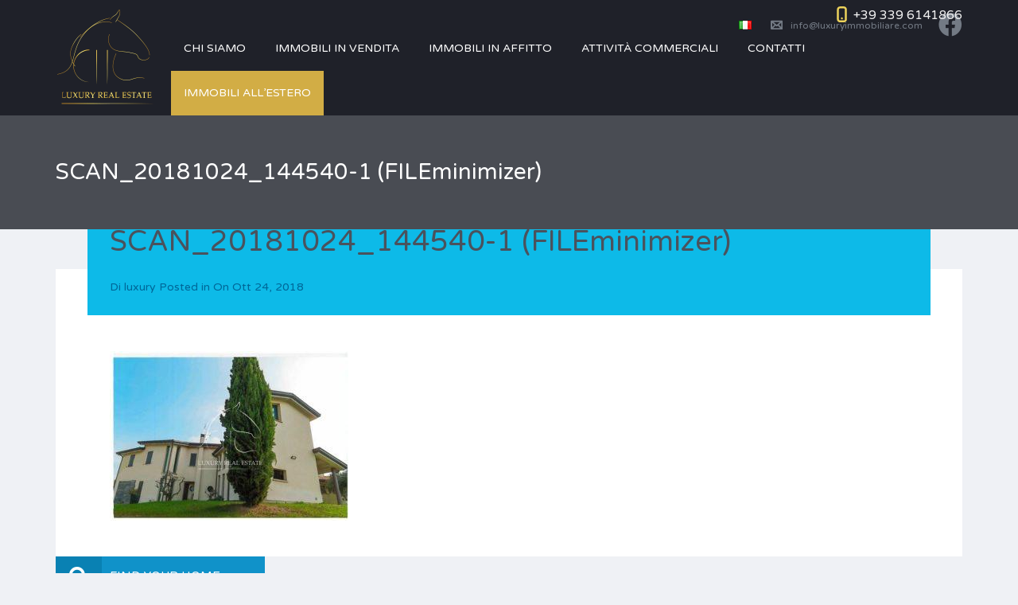

--- FILE ---
content_type: text/html; charset=UTF-8
request_url: https://www.luxuryimmobiliare.com/immobili/villa-a-montecieco/scan_20181024_144540-1-fileminimizer/
body_size: 22402
content:
<!DOCTYPE html>
<html lang="it-IT">
<head>
    <meta charset="UTF-8">
    <meta http-equiv="X-UA-Compatible" content="IE=edge">
    <meta name="viewport" content="width=device-width, initial-scale=1">
    <meta name="format-detection" content="telephone=no">
    <link rel="profile" href="https://gmpg.org/xfn/11">
    <!-- Google Tag Manager -->
<script>(function(w,d,s,l,i){w[l]=w[l]||[];w[l].push({'gtm.start':
new Date().getTime(),event:'gtm.js'});var f=d.getElementsByTagName(s)[0],
j=d.createElement(s),dl=l!='dataLayer'?'&l='+l:'';j.async=true;j.src=
'https://www.googletagmanager.com/gtm.js?id='+i+dl;f.parentNode.insertBefore(j,f);
})(window,document,'script','dataLayer','GTM-K4H7ZJQ');</script>
<!-- End Google Tag Manager -->

<!-- Start cookieyes banner --> <script id="cookieyes" type="text/javascript" src="https://cdn-cookieyes.com/client_data/c946c24c5ca779deea26f8b7/script.js"></script> <!-- End cookieyes banner --><meta name='robots' content='index, follow, max-image-preview:large, max-snippet:-1, max-video-preview:-1' />

	<!-- This site is optimized with the Yoast SEO plugin v19.11 - https://yoast.com/wordpress/plugins/seo/ -->
	<title>SCAN_20181024_144540-1 (FILEminimizer) - Luxury Real Estate</title>
	<link rel="canonical" href="https://www.luxuryimmobiliare.com/wp-content/uploads/2018/10/SCAN_20181024_144540-1-FILEminimizer.jpg" />
	<meta property="og:locale" content="it_IT" />
	<meta property="og:type" content="article" />
	<meta property="og:title" content="SCAN_20181024_144540-1 (FILEminimizer) - Luxury Real Estate" />
	<meta property="og:url" content="https://www.luxuryimmobiliare.com/wp-content/uploads/2018/10/SCAN_20181024_144540-1-FILEminimizer.jpg" />
	<meta property="og:site_name" content="Luxury Real Estate" />
	<meta property="og:image" content="https://www.luxuryimmobiliare.com/immobili/villa-a-montecieco/scan_20181024_144540-1-fileminimizer" />
	<meta property="og:image:width" content="847" />
	<meta property="og:image:height" content="600" />
	<meta property="og:image:type" content="image/jpeg" />
	<meta name="twitter:card" content="summary_large_image" />
	<script type="application/ld+json" class="yoast-schema-graph">{"@context":"https://schema.org","@graph":[{"@type":"WebPage","@id":"https://www.luxuryimmobiliare.com/wp-content/uploads/2018/10/SCAN_20181024_144540-1-FILEminimizer.jpg","url":"https://www.luxuryimmobiliare.com/wp-content/uploads/2018/10/SCAN_20181024_144540-1-FILEminimizer.jpg","name":"SCAN_20181024_144540-1 (FILEminimizer) - Luxury Real Estate","isPartOf":{"@id":"https://www.luxuryimmobiliare.com/#website"},"primaryImageOfPage":{"@id":"https://www.luxuryimmobiliare.com/wp-content/uploads/2018/10/SCAN_20181024_144540-1-FILEminimizer.jpg#primaryimage"},"image":{"@id":"https://www.luxuryimmobiliare.com/wp-content/uploads/2018/10/SCAN_20181024_144540-1-FILEminimizer.jpg#primaryimage"},"thumbnailUrl":"https://www.luxuryimmobiliare.com/wp-content/uploads/2018/10/SCAN_20181024_144540-1-FILEminimizer.jpg?v=1644276348","datePublished":"2018-10-24T14:15:28+00:00","dateModified":"2018-10-24T14:15:28+00:00","breadcrumb":{"@id":"https://www.luxuryimmobiliare.com/wp-content/uploads/2018/10/SCAN_20181024_144540-1-FILEminimizer.jpg#breadcrumb"},"inLanguage":"it-IT","potentialAction":[{"@type":"ReadAction","target":["https://www.luxuryimmobiliare.com/wp-content/uploads/2018/10/SCAN_20181024_144540-1-FILEminimizer.jpg"]}]},{"@type":"ImageObject","inLanguage":"it-IT","@id":"https://www.luxuryimmobiliare.com/wp-content/uploads/2018/10/SCAN_20181024_144540-1-FILEminimizer.jpg#primaryimage","url":"https://www.luxuryimmobiliare.com/wp-content/uploads/2018/10/SCAN_20181024_144540-1-FILEminimizer.jpg?v=1644276348","contentUrl":"https://www.luxuryimmobiliare.com/wp-content/uploads/2018/10/SCAN_20181024_144540-1-FILEminimizer.jpg?v=1644276348","width":847,"height":600},{"@type":"BreadcrumbList","@id":"https://www.luxuryimmobiliare.com/wp-content/uploads/2018/10/SCAN_20181024_144540-1-FILEminimizer.jpg#breadcrumb","itemListElement":[{"@type":"ListItem","position":1,"name":"Home","item":"https://www.luxuryimmobiliare.com/"},{"@type":"ListItem","position":2,"name":"Rif. 342 Villa a Montecieco (RN)","item":"https://www.luxuryimmobiliare.com/immobili/villa-a-montecieco/"},{"@type":"ListItem","position":3,"name":"SCAN_20181024_144540-1 (FILEminimizer)"}]},{"@type":"WebSite","@id":"https://www.luxuryimmobiliare.com/#website","url":"https://www.luxuryimmobiliare.com/","name":"Luxury Real Estate","description":"","potentialAction":[{"@type":"SearchAction","target":{"@type":"EntryPoint","urlTemplate":"https://www.luxuryimmobiliare.com/?s={search_term_string}"},"query-input":"required name=search_term_string"}],"inLanguage":"it-IT"}]}</script>
	<!-- / Yoast SEO plugin. -->


<link rel='dns-prefetch' href='//fonts.googleapis.com' />
<link rel='dns-prefetch' href='//s.w.org' />
<link rel="alternate" type="application/rss+xml" title="Luxury Real Estate &raquo; Feed" href="https://www.luxuryimmobiliare.com/feed/" />
<link rel="alternate" type="application/rss+xml" title="Luxury Real Estate &raquo; Comments Feed" href="https://www.luxuryimmobiliare.com/comments/feed/" />
<script type="text/javascript">
window._wpemojiSettings = {"baseUrl":"https:\/\/s.w.org\/images\/core\/emoji\/14.0.0\/72x72\/","ext":".png","svgUrl":"https:\/\/s.w.org\/images\/core\/emoji\/14.0.0\/svg\/","svgExt":".svg","source":{"concatemoji":"https:\/\/www.luxuryimmobiliare.com\/wp-includes\/js\/wp-emoji-release.min.js?ver=6.0.11"}};
/*! This file is auto-generated */
!function(e,a,t){var n,r,o,i=a.createElement("canvas"),p=i.getContext&&i.getContext("2d");function s(e,t){var a=String.fromCharCode,e=(p.clearRect(0,0,i.width,i.height),p.fillText(a.apply(this,e),0,0),i.toDataURL());return p.clearRect(0,0,i.width,i.height),p.fillText(a.apply(this,t),0,0),e===i.toDataURL()}function c(e){var t=a.createElement("script");t.src=e,t.defer=t.type="text/javascript",a.getElementsByTagName("head")[0].appendChild(t)}for(o=Array("flag","emoji"),t.supports={everything:!0,everythingExceptFlag:!0},r=0;r<o.length;r++)t.supports[o[r]]=function(e){if(!p||!p.fillText)return!1;switch(p.textBaseline="top",p.font="600 32px Arial",e){case"flag":return s([127987,65039,8205,9895,65039],[127987,65039,8203,9895,65039])?!1:!s([55356,56826,55356,56819],[55356,56826,8203,55356,56819])&&!s([55356,57332,56128,56423,56128,56418,56128,56421,56128,56430,56128,56423,56128,56447],[55356,57332,8203,56128,56423,8203,56128,56418,8203,56128,56421,8203,56128,56430,8203,56128,56423,8203,56128,56447]);case"emoji":return!s([129777,127995,8205,129778,127999],[129777,127995,8203,129778,127999])}return!1}(o[r]),t.supports.everything=t.supports.everything&&t.supports[o[r]],"flag"!==o[r]&&(t.supports.everythingExceptFlag=t.supports.everythingExceptFlag&&t.supports[o[r]]);t.supports.everythingExceptFlag=t.supports.everythingExceptFlag&&!t.supports.flag,t.DOMReady=!1,t.readyCallback=function(){t.DOMReady=!0},t.supports.everything||(n=function(){t.readyCallback()},a.addEventListener?(a.addEventListener("DOMContentLoaded",n,!1),e.addEventListener("load",n,!1)):(e.attachEvent("onload",n),a.attachEvent("onreadystatechange",function(){"complete"===a.readyState&&t.readyCallback()})),(e=t.source||{}).concatemoji?c(e.concatemoji):e.wpemoji&&e.twemoji&&(c(e.twemoji),c(e.wpemoji)))}(window,document,window._wpemojiSettings);
</script>
<style type="text/css">
img.wp-smiley,
img.emoji {
	display: inline !important;
	border: none !important;
	box-shadow: none !important;
	height: 1em !important;
	width: 1em !important;
	margin: 0 0.07em !important;
	vertical-align: -0.1em !important;
	background: none !important;
	padding: 0 !important;
}
</style>
	<link rel='stylesheet' id='wp-block-library-css'  href='https://www.luxuryimmobiliare.com/wp-includes/css/dist/block-library/style.min.css?ver=6.0.11' type='text/css' media='all' />
<style id='wp-block-library-theme-inline-css' type='text/css'>
.wp-block-audio figcaption{color:#555;font-size:13px;text-align:center}.is-dark-theme .wp-block-audio figcaption{color:hsla(0,0%,100%,.65)}.wp-block-code{border:1px solid #ccc;border-radius:4px;font-family:Menlo,Consolas,monaco,monospace;padding:.8em 1em}.wp-block-embed figcaption{color:#555;font-size:13px;text-align:center}.is-dark-theme .wp-block-embed figcaption{color:hsla(0,0%,100%,.65)}.blocks-gallery-caption{color:#555;font-size:13px;text-align:center}.is-dark-theme .blocks-gallery-caption{color:hsla(0,0%,100%,.65)}.wp-block-image figcaption{color:#555;font-size:13px;text-align:center}.is-dark-theme .wp-block-image figcaption{color:hsla(0,0%,100%,.65)}.wp-block-pullquote{border-top:4px solid;border-bottom:4px solid;margin-bottom:1.75em;color:currentColor}.wp-block-pullquote__citation,.wp-block-pullquote cite,.wp-block-pullquote footer{color:currentColor;text-transform:uppercase;font-size:.8125em;font-style:normal}.wp-block-quote{border-left:.25em solid;margin:0 0 1.75em;padding-left:1em}.wp-block-quote cite,.wp-block-quote footer{color:currentColor;font-size:.8125em;position:relative;font-style:normal}.wp-block-quote.has-text-align-right{border-left:none;border-right:.25em solid;padding-left:0;padding-right:1em}.wp-block-quote.has-text-align-center{border:none;padding-left:0}.wp-block-quote.is-large,.wp-block-quote.is-style-large,.wp-block-quote.is-style-plain{border:none}.wp-block-search .wp-block-search__label{font-weight:700}:where(.wp-block-group.has-background){padding:1.25em 2.375em}.wp-block-separator.has-css-opacity{opacity:.4}.wp-block-separator{border:none;border-bottom:2px solid;margin-left:auto;margin-right:auto}.wp-block-separator.has-alpha-channel-opacity{opacity:1}.wp-block-separator:not(.is-style-wide):not(.is-style-dots){width:100px}.wp-block-separator.has-background:not(.is-style-dots){border-bottom:none;height:1px}.wp-block-separator.has-background:not(.is-style-wide):not(.is-style-dots){height:2px}.wp-block-table thead{border-bottom:3px solid}.wp-block-table tfoot{border-top:3px solid}.wp-block-table td,.wp-block-table th{padding:.5em;border:1px solid;word-break:normal}.wp-block-table figcaption{color:#555;font-size:13px;text-align:center}.is-dark-theme .wp-block-table figcaption{color:hsla(0,0%,100%,.65)}.wp-block-video figcaption{color:#555;font-size:13px;text-align:center}.is-dark-theme .wp-block-video figcaption{color:hsla(0,0%,100%,.65)}.wp-block-template-part.has-background{padding:1.25em 2.375em;margin-top:0;margin-bottom:0}
</style>
<style id='global-styles-inline-css' type='text/css'>
body{--wp--preset--color--black: #000000;--wp--preset--color--cyan-bluish-gray: #abb8c3;--wp--preset--color--white: #ffffff;--wp--preset--color--pale-pink: #f78da7;--wp--preset--color--vivid-red: #cf2e2e;--wp--preset--color--luminous-vivid-orange: #ff6900;--wp--preset--color--luminous-vivid-amber: #fcb900;--wp--preset--color--light-green-cyan: #7bdcb5;--wp--preset--color--vivid-green-cyan: #00d084;--wp--preset--color--pale-cyan-blue: #8ed1fc;--wp--preset--color--vivid-cyan-blue: #0693e3;--wp--preset--color--vivid-purple: #9b51e0;--wp--preset--gradient--vivid-cyan-blue-to-vivid-purple: linear-gradient(135deg,rgba(6,147,227,1) 0%,rgb(155,81,224) 100%);--wp--preset--gradient--light-green-cyan-to-vivid-green-cyan: linear-gradient(135deg,rgb(122,220,180) 0%,rgb(0,208,130) 100%);--wp--preset--gradient--luminous-vivid-amber-to-luminous-vivid-orange: linear-gradient(135deg,rgba(252,185,0,1) 0%,rgba(255,105,0,1) 100%);--wp--preset--gradient--luminous-vivid-orange-to-vivid-red: linear-gradient(135deg,rgba(255,105,0,1) 0%,rgb(207,46,46) 100%);--wp--preset--gradient--very-light-gray-to-cyan-bluish-gray: linear-gradient(135deg,rgb(238,238,238) 0%,rgb(169,184,195) 100%);--wp--preset--gradient--cool-to-warm-spectrum: linear-gradient(135deg,rgb(74,234,220) 0%,rgb(151,120,209) 20%,rgb(207,42,186) 40%,rgb(238,44,130) 60%,rgb(251,105,98) 80%,rgb(254,248,76) 100%);--wp--preset--gradient--blush-light-purple: linear-gradient(135deg,rgb(255,206,236) 0%,rgb(152,150,240) 100%);--wp--preset--gradient--blush-bordeaux: linear-gradient(135deg,rgb(254,205,165) 0%,rgb(254,45,45) 50%,rgb(107,0,62) 100%);--wp--preset--gradient--luminous-dusk: linear-gradient(135deg,rgb(255,203,112) 0%,rgb(199,81,192) 50%,rgb(65,88,208) 100%);--wp--preset--gradient--pale-ocean: linear-gradient(135deg,rgb(255,245,203) 0%,rgb(182,227,212) 50%,rgb(51,167,181) 100%);--wp--preset--gradient--electric-grass: linear-gradient(135deg,rgb(202,248,128) 0%,rgb(113,206,126) 100%);--wp--preset--gradient--midnight: linear-gradient(135deg,rgb(2,3,129) 0%,rgb(40,116,252) 100%);--wp--preset--duotone--dark-grayscale: url('#wp-duotone-dark-grayscale');--wp--preset--duotone--grayscale: url('#wp-duotone-grayscale');--wp--preset--duotone--purple-yellow: url('#wp-duotone-purple-yellow');--wp--preset--duotone--blue-red: url('#wp-duotone-blue-red');--wp--preset--duotone--midnight: url('#wp-duotone-midnight');--wp--preset--duotone--magenta-yellow: url('#wp-duotone-magenta-yellow');--wp--preset--duotone--purple-green: url('#wp-duotone-purple-green');--wp--preset--duotone--blue-orange: url('#wp-duotone-blue-orange');--wp--preset--font-size--small: 13px;--wp--preset--font-size--medium: 20px;--wp--preset--font-size--large: 36px;--wp--preset--font-size--x-large: 42px;}.has-black-color{color: var(--wp--preset--color--black) !important;}.has-cyan-bluish-gray-color{color: var(--wp--preset--color--cyan-bluish-gray) !important;}.has-white-color{color: var(--wp--preset--color--white) !important;}.has-pale-pink-color{color: var(--wp--preset--color--pale-pink) !important;}.has-vivid-red-color{color: var(--wp--preset--color--vivid-red) !important;}.has-luminous-vivid-orange-color{color: var(--wp--preset--color--luminous-vivid-orange) !important;}.has-luminous-vivid-amber-color{color: var(--wp--preset--color--luminous-vivid-amber) !important;}.has-light-green-cyan-color{color: var(--wp--preset--color--light-green-cyan) !important;}.has-vivid-green-cyan-color{color: var(--wp--preset--color--vivid-green-cyan) !important;}.has-pale-cyan-blue-color{color: var(--wp--preset--color--pale-cyan-blue) !important;}.has-vivid-cyan-blue-color{color: var(--wp--preset--color--vivid-cyan-blue) !important;}.has-vivid-purple-color{color: var(--wp--preset--color--vivid-purple) !important;}.has-black-background-color{background-color: var(--wp--preset--color--black) !important;}.has-cyan-bluish-gray-background-color{background-color: var(--wp--preset--color--cyan-bluish-gray) !important;}.has-white-background-color{background-color: var(--wp--preset--color--white) !important;}.has-pale-pink-background-color{background-color: var(--wp--preset--color--pale-pink) !important;}.has-vivid-red-background-color{background-color: var(--wp--preset--color--vivid-red) !important;}.has-luminous-vivid-orange-background-color{background-color: var(--wp--preset--color--luminous-vivid-orange) !important;}.has-luminous-vivid-amber-background-color{background-color: var(--wp--preset--color--luminous-vivid-amber) !important;}.has-light-green-cyan-background-color{background-color: var(--wp--preset--color--light-green-cyan) !important;}.has-vivid-green-cyan-background-color{background-color: var(--wp--preset--color--vivid-green-cyan) !important;}.has-pale-cyan-blue-background-color{background-color: var(--wp--preset--color--pale-cyan-blue) !important;}.has-vivid-cyan-blue-background-color{background-color: var(--wp--preset--color--vivid-cyan-blue) !important;}.has-vivid-purple-background-color{background-color: var(--wp--preset--color--vivid-purple) !important;}.has-black-border-color{border-color: var(--wp--preset--color--black) !important;}.has-cyan-bluish-gray-border-color{border-color: var(--wp--preset--color--cyan-bluish-gray) !important;}.has-white-border-color{border-color: var(--wp--preset--color--white) !important;}.has-pale-pink-border-color{border-color: var(--wp--preset--color--pale-pink) !important;}.has-vivid-red-border-color{border-color: var(--wp--preset--color--vivid-red) !important;}.has-luminous-vivid-orange-border-color{border-color: var(--wp--preset--color--luminous-vivid-orange) !important;}.has-luminous-vivid-amber-border-color{border-color: var(--wp--preset--color--luminous-vivid-amber) !important;}.has-light-green-cyan-border-color{border-color: var(--wp--preset--color--light-green-cyan) !important;}.has-vivid-green-cyan-border-color{border-color: var(--wp--preset--color--vivid-green-cyan) !important;}.has-pale-cyan-blue-border-color{border-color: var(--wp--preset--color--pale-cyan-blue) !important;}.has-vivid-cyan-blue-border-color{border-color: var(--wp--preset--color--vivid-cyan-blue) !important;}.has-vivid-purple-border-color{border-color: var(--wp--preset--color--vivid-purple) !important;}.has-vivid-cyan-blue-to-vivid-purple-gradient-background{background: var(--wp--preset--gradient--vivid-cyan-blue-to-vivid-purple) !important;}.has-light-green-cyan-to-vivid-green-cyan-gradient-background{background: var(--wp--preset--gradient--light-green-cyan-to-vivid-green-cyan) !important;}.has-luminous-vivid-amber-to-luminous-vivid-orange-gradient-background{background: var(--wp--preset--gradient--luminous-vivid-amber-to-luminous-vivid-orange) !important;}.has-luminous-vivid-orange-to-vivid-red-gradient-background{background: var(--wp--preset--gradient--luminous-vivid-orange-to-vivid-red) !important;}.has-very-light-gray-to-cyan-bluish-gray-gradient-background{background: var(--wp--preset--gradient--very-light-gray-to-cyan-bluish-gray) !important;}.has-cool-to-warm-spectrum-gradient-background{background: var(--wp--preset--gradient--cool-to-warm-spectrum) !important;}.has-blush-light-purple-gradient-background{background: var(--wp--preset--gradient--blush-light-purple) !important;}.has-blush-bordeaux-gradient-background{background: var(--wp--preset--gradient--blush-bordeaux) !important;}.has-luminous-dusk-gradient-background{background: var(--wp--preset--gradient--luminous-dusk) !important;}.has-pale-ocean-gradient-background{background: var(--wp--preset--gradient--pale-ocean) !important;}.has-electric-grass-gradient-background{background: var(--wp--preset--gradient--electric-grass) !important;}.has-midnight-gradient-background{background: var(--wp--preset--gradient--midnight) !important;}.has-small-font-size{font-size: var(--wp--preset--font-size--small) !important;}.has-medium-font-size{font-size: var(--wp--preset--font-size--medium) !important;}.has-large-font-size{font-size: var(--wp--preset--font-size--large) !important;}.has-x-large-font-size{font-size: var(--wp--preset--font-size--x-large) !important;}
</style>
<link rel='stylesheet' id='contact-form-7-css'  href='https://www.luxuryimmobiliare.com/wp-content/plugins/contact-form-7/includes/css/styles.css?ver=5.7.7' type='text/css' media='all' />
<link rel='stylesheet' id=' inspiry-mortgage-calculator-css'  href='https://www.luxuryimmobiliare.com/wp-content/plugins/inspiry-real-estate/includes/widgets/mortgage-calculator/css/main.css?ver=screen' type='text/css' media='all' />
<link rel='stylesheet' id='inspiry-real-estate-css'  href='https://www.luxuryimmobiliare.com/wp-content/plugins/inspiry-real-estate/public/css/inspiry-real-estate-public.css?ver=1.5.0' type='text/css' media='all' />
<link rel='stylesheet' id='google-varela-round-css'  href='//fonts.googleapis.com/css?family=Varela+Round&#038;subset=latin%2Clatin-ext&#038;ver=1.9.4' type='text/css' media='all' />
<link rel='stylesheet' id='flexslider-css'  href='https://www.luxuryimmobiliare.com/wp-content/plugins/js_composer/assets/lib/flexslider/flexslider.min.css?ver=6.7.0' type='text/css' media='all' />
<link rel='stylesheet' id='lightslider-css'  href='https://www.luxuryimmobiliare.com/wp-content/themes/inspiry-real-places/js/lightslider/css/lightslider.min.css?ver=1.1.2' type='text/css' media='all' />
<link rel='stylesheet' id='owl-carousel-css'  href='https://www.luxuryimmobiliare.com/wp-content/themes/inspiry-real-places/js/owl.carousel/owl.carousel.css?ver=1.9.4' type='text/css' media='all' />
<link rel='stylesheet' id='fancybox-css'  href='https://www.luxuryimmobiliare.com/wp-content/themes/inspiry-real-places/js/fancybox/jquery.fancybox.min.css?ver=3.5.7' type='text/css' media='all' />
<link rel='stylesheet' id='select2-css'  href='https://www.luxuryimmobiliare.com/wp-content/themes/inspiry-real-places/js/select2/select2.css?ver=4.0.0' type='text/css' media='all' />
<link rel='stylesheet' id='font-awesome-rp-css'  href='https://www.luxuryimmobiliare.com/wp-content/themes/inspiry-real-places/css/all.min.css?ver=5.15.3' type='text/css' media='all' />
<link rel='stylesheet' id='animate-css'  href='https://www.luxuryimmobiliare.com/wp-content/themes/inspiry-real-places/css/animate.css?ver=1.9.4' type='text/css' media='all' />
<link rel='stylesheet' id='inspiry-main-css'  href='https://www.luxuryimmobiliare.com/wp-content/themes/inspiry-real-places/css/main.css?ver=1.9.4' type='text/css' media='all' />
<link rel='stylesheet' id='inspiry-theme-css'  href='https://www.luxuryimmobiliare.com/wp-content/themes/inspiry-real-places/css/theme.css?ver=1.9.4' type='text/css' media='all' />
<link rel='stylesheet' id='inspiry-parent-default-css'  href='https://www.luxuryimmobiliare.com/wp-content/themes/inspiry-real-places/style.css?ver=6.0.11' type='text/css' media='all' />
<link rel='stylesheet' id='inspiry-parent-custom-css'  href='https://www.luxuryimmobiliare.com/wp-content/themes/inspiry-real-places/css/custom.css?ver=1.9.4' type='text/css' media='all' />
<style id='inspiry-parent-custom-inline-css' type='text/css'>
.header-variation-three .icon-email-two,
                                 .header-variation-three .icon-lock { fill : #737a84; }
.header-variation-three .user-nav a:hover .icon-email-two,
                                 .header-variation-three .user-nav a:hover .icon-lock { fill : #ffffff; }
.header-variation-three .icon-phone-two { fill : #ECD25B; }
.slide-overlay .property-status-tag:before { border-right-color : #FFFFFF; }
.slide-overlay .property-status-tag:hover:before { border-right-color : #FF8000; }
.slide-overlay .meta-icon { fill : #D0A943; }
.featured-properties-two .property-status-tag:before { border-right-color : #2A3139; }
.featured-properties-two .property-status-tag:hover:before { border-right-color : #FF8000; }
.featured-properties-two .meta-icon { fill : #D0A943; }
.single-property .fancy-title { color : #0dbae8; }
.single-property-price { color : #0dbae8; }
.single-property .meta-icon { fill : #0dbae8; }
.single-property .property-title-wrapper .favorite-and-print .fa { color : #0dbae8; }
.single-property .agent-post-even, .agent-single-post .agent-content-wrapper, .single-property .agent-sidebar-widget { background-color : #0dbae8; }
.single-property .agent-social-profiles a, .single-property .agent-name span { color : #0080BE; }
.single-property .agent-contacts-list .contacts-icon { fill : #0080BE; }
.single-property .agent-common-styles .agent-contacts-list span { color : #fff; }
.single-property .agent-common-styles p, .single-property .agent-common-styles .agent-contacts-list > li { color : #ccf3ff; }
.single-property .agent-post-even .btn-default, .single-property .agent-sidebar-widget .btn-default { color : #fff; }
.single-property .agent-post-even .btn-default:hover, .single-property .agent-sidebar-widget .btn-default:hover { color : #fff; }
.single-property .agent-post-even .btn-default, .single-property .agent-sidebar-widget .btn-default { background-color : #069cd2; }
.single-property .agent-post-even .btn-default:hover, .single-property .agent-sidebar-widget .btn-default:hover { background-color : #0586b4; }
#scroll-top { background-color : #d2ad45; }
#scroll-top:hover { background-color : #d2ad45; }
#scroll-top:active { background-color : #d2ad45; }
#scroll-top i { color : #ffffff; }
#scroll-top:hover i { color : #ffffff; }
#scroll-top:active i { color : #ffffff; }
/* CAMBIA COLORE ETICHETTA IMMOBILI PER "VENDUTO" E "AFFITTATO" */
.cambia-colore-status {
    background-color:#BE0101 !important;
}

/* TOP HEADER */
.header-variation-three .header-social-nav > a .fa, .header-variation-three .header-social-nav > a .fa:hover, .fa-facebook:before {
    font-size:30px !important;      /*dimensione icone social*/
}

/*Logo Menù Principale*/
@media (min-width: 1200px){
.site-logo img{
    max-width: 44%;
}
.header-variation-three .header-bottom {
    max-width: 1000px;
}
}
@media (min-width: 992px) and (max-width:1199px){
.site-logo img{
    max-width: 15%;
}
.zero-horizontal-padding{
    text-align: right !important;
}
}
@media (min-width:501px) and (max-width:991px){
.site-logo img{
    max-width: 23% !important;
}
}
@media (max-width:500px){
.site-logo img{
    max-width: 40% !important;
}
}

/* MENU: COLORE VOCE DI MENU SELEZIONATA */
.header-variation-three .current-menu-ancestor > a {
    background-color:#d2ad45 !important;
}

@media (min-width: 1200px) {
    .header-variation-three .main-menu > li > a {
        padding: 16px !important;
    }
}

/*Menu da mobile e tablet*/
@media (max-width:991px){
.mean-container .mean-nav{
    left: unset !important;
    right: 0 !important;
}
.mean-container .mean-bar{
    float: right !important;
}
.contact-number{
    float: left !important;
}
.mean-container .main-menu > li > a:hover{
    background: #D2AD45 !important;
}
.icon-phone-two{
    fill: #ecd25b !important;
}
}

.estero-menu {
    background-color:#d2ad45;
}

/*MENU STICKY*/
/*nasconde la top bar solo dallo sticky menù*/
.inspiry-sticked-header .header-top{
    display: none !important;
}
/*posizione voci menu da sticky*/
@media (min-width: 1200px){
.inspiry-sticked-header .header-bottom {
    bottom: 25px;
}
}
/*dimensione logo menù sticky*/
@media (min-width: 1200px){
.inspiry-sticked-header .site-logo img {
    max-width: 35%;
}
}

/*Nasconde la voce LOGOUT nella top bar*/
.user-nav > li:nth-child(2){
    display: none !important;
}

/*Spazio tra le voci del menù*/
@media (min-width: 992px){
.site-main-nav .main-menu li{
    margin-left:5px !important;
}
}

/*SLIDER IMMOBILI*/
/*box caratteristiche immobile*/
@media (min-width: 1300px){
.slide-inner-container{
    margin-top: -105px;
}
}

/*SLIDER*/
/*disabilita il link all'immagine intera della slide*/
@media (min-width: 1200px){
.flexslider .slides > li{
    pointer-events: none;
    cursor: default;
}
.slider-variation-two .slide-overlay{
    pointer-events: initial !important;
    cursor: initial !important;
}
}

/*SEZIONE RICERCA IMMOBILI sotto slider*/
/*sfondo*/
.main-advance-search{background-color: #E8E8E8 !important;}
/*titolo*/
.search-title{background-color: rgba(0,0,0,0.80)!important}

/*colore botton in hover*/
.form-submit-btn:hover{background-color: #d2ad45 !important;}
.form-submit-btn {color: #ffffff !important;}
/*Riduce la larghezza dei campi solo da desktop*/
@media (min-width: 768px){
.main-advance-search .option-bar{
    width: 20% !important;
}
}
.main-advance-search .option-bar{text-transform: initial !important;}


/*SEPARATORE SOTTO I TITOLI*/
@media (max-width: 480px){
.vc_sep_width_30{width:100% !important;}
}
.vc_separator.vc_sep_border_width_3.vc_sep_shadow .vc_sep_holder_l .vc_sep_line::after{
    box-shadow: 10px 10px 10px 3px #d2ad45 !important;
}
.vc_separator.vc_sep_border_width_3.vc_sep_shadow .vc_sep_holder_r .vc_sep_line::after{
        box-shadow: 10px 10px 10px 3px #d2ad45 !important;
}

/*MODIFICHE COLORI PAGINE CATEGORIE IMMOBILI*/
.meta-icon{
    fill:#d2ad45 !important;
}
.property-listing-simple-2 .price-wrapper{
    background-color: rgba(0,0,0,0.80)!important;
}
.widget_lc_taxonomy input[type="submit"]{
    background-color: #1f2129 !important;
    border-color: #1f2129 !important;
}

/*PAGINA SINGOLO IMMOBILE*/
.flex-control-paging li a:hover, .flex-control-paging li a.flex-active{
    background-color: #1f2129 !important;
}
.fancy-title{
    color: #d2ad45 !important;
    font-size: 23px !important;
}

/*SIDEBAR SINGOLO IMMOBILE*/
/*Prezzo*/
.single-property-price{
    color: #d2ad45 !important;
}
.property-title-wrapper .favorite-and-print .fa{
    color: #f0f0f0 !important;
}
/*SEZIONE AGENTE*/
.agent-sidebar-widget{background-color: #969694 !important;}
.agent-common-styles p{
    color: #fff !important;
}
.agent-name a{
    color: #fff !important;
    font-size: 22px;
}
.agent-contacts-list > li{
    color: #fff !important;
}
.agent-contacts-list .contacts-icon, .fax-fill-two{
    fill: #d2ad45 !important;
}
.agent-sidebar-widget .show-details{display: none !important;}
/*Form di Contatto Agente*/
.agent-content-wrapper .wpcf7-text{width: 100% !important;}
.agent-content-wrapper .wpcf7-submit{
    background-color: #d2ad45 !important;
    border-color: #d2ad45 !important;
    width:80%;
}

/*SEZIONE IMMOBILI CORRELATI*/
.similar-properties .nav-and-title{
    background-color: #1F2129 !important;
}
.similar-properties .price{
    color: #D2AD45 !important;
}
/*FINE SIDEBAR SINGOLO IMMOBILE*/

/*BARRA DEI COOKIE*/
.cookie-notice-container .button{
    width: auto !important;
}

/* PLACEHOLDER FORM DI CONTATTO */
::-webkit-input-placeholder { /* WebKit browsers */
color: #999 !important;
opacity: 1;
}
:-moz-placeholder { /* Mozilla Firefox 4 to 18 */
color: #999 !important;
opacity: 1;
}
::-moz-placeholder { /* Mozilla Firefox 19+ */
color: #999 !important;
opacity: 1;
}
:-ms-input-placeholder { /* Internet Explorer 10+ */
color: #999 !important;
opacity: 1;
}

/* FOOTER: LINK PROPRIETA' IN EVIDENZA ED ETICHETTA */
.widget-featured-properties .read-more-link {
    color:#d2ad45 !important;
}
.featured-properties-thumbnail .price {
    background-color:#d2ad45 !important;
}

/*SLIDER HOME VARIATION TWO*/
@media (min-width:1800px) {
    .homepage-slider.slider-variation-two.flexslider .slide-inner-container {
        right: -300px !important;
        top: 400px !important;
        background-color: rgba(28,31,35,0.75);
    }
}

</style>
<link rel='stylesheet' id='inspiry-child-default-css'  href='https://www.luxuryimmobiliare.com/wp-content/themes/inspiry-real-places-child/style.css?ver=1.0.0' type='text/css' media='all' />
<link rel='stylesheet' id='inspiry-child-custom-css'  href='https://www.luxuryimmobiliare.com/wp-content/themes/inspiry-real-places-child/child-custom.css?ver=1.0.0' type='text/css' media='all' />
<script type='text/javascript' src='https://www.luxuryimmobiliare.com/wp-includes/js/jquery/jquery.min.js?ver=3.6.0' id='jquery-core-js'></script>
<script type='text/javascript' src='https://www.luxuryimmobiliare.com/wp-includes/js/jquery/jquery-migrate.min.js?ver=3.3.2' id='jquery-migrate-js'></script>
<script type='text/javascript' src='https://www.luxuryimmobiliare.com/wp-content/plugins/inspiry-real-estate/public/js/jquery.validate.min.js?ver=1.13.1' id='jquery-validate-js'></script>
<link rel="https://api.w.org/" href="https://www.luxuryimmobiliare.com/wp-json/" /><link rel="alternate" type="application/json" href="https://www.luxuryimmobiliare.com/wp-json/wp/v2/media/4642" /><link rel="EditURI" type="application/rsd+xml" title="RSD" href="https://www.luxuryimmobiliare.com/xmlrpc.php?rsd" />
<link rel="wlwmanifest" type="application/wlwmanifest+xml" href="https://www.luxuryimmobiliare.com/wp-includes/wlwmanifest.xml" /> 
<meta name="generator" content="WordPress 6.0.11" />
<link rel='shortlink' href='https://www.luxuryimmobiliare.com/?p=4642' />
<link rel="alternate" type="application/json+oembed" href="https://www.luxuryimmobiliare.com/wp-json/oembed/1.0/embed?url=https%3A%2F%2Fwww.luxuryimmobiliare.com%2Fimmobili%2Fvilla-a-montecieco%2Fscan_20181024_144540-1-fileminimizer%2F" />
<link rel="alternate" type="text/xml+oembed" href="https://www.luxuryimmobiliare.com/wp-json/oembed/1.0/embed?url=https%3A%2F%2Fwww.luxuryimmobiliare.com%2Fimmobili%2Fvilla-a-montecieco%2Fscan_20181024_144540-1-fileminimizer%2F&#038;format=xml" />
<meta name="framework" content="Redux 4.1.26" /><meta name="generator" content="Powered by WPBakery Page Builder - drag and drop page builder for WordPress."/>
<meta name="generator" content="Powered by Slider Revolution 6.5.9 - responsive, Mobile-Friendly Slider Plugin for WordPress with comfortable drag and drop interface." />
<link rel="icon" href="https://www.luxuryimmobiliare.com/wp-content/uploads/2018/04/favicon-150x150.png?v=1644276742" sizes="32x32" />
<link rel="icon" href="https://www.luxuryimmobiliare.com/wp-content/uploads/2018/04/favicon-220x220.png?v=1644276742" sizes="192x192" />
<link rel="apple-touch-icon" href="https://www.luxuryimmobiliare.com/wp-content/uploads/2018/04/favicon-220x220.png?v=1644276742" />
<meta name="msapplication-TileImage" content="https://www.luxuryimmobiliare.com/wp-content/uploads/2018/04/favicon-300x300.png?v=1644276742" />
<script type="text/javascript">function setREVStartSize(e){
			//window.requestAnimationFrame(function() {				 
				window.RSIW = window.RSIW===undefined ? window.innerWidth : window.RSIW;	
				window.RSIH = window.RSIH===undefined ? window.innerHeight : window.RSIH;	
				try {								
					var pw = document.getElementById(e.c).parentNode.offsetWidth,
						newh;
					pw = pw===0 || isNaN(pw) ? window.RSIW : pw;
					e.tabw = e.tabw===undefined ? 0 : parseInt(e.tabw);
					e.thumbw = e.thumbw===undefined ? 0 : parseInt(e.thumbw);
					e.tabh = e.tabh===undefined ? 0 : parseInt(e.tabh);
					e.thumbh = e.thumbh===undefined ? 0 : parseInt(e.thumbh);
					e.tabhide = e.tabhide===undefined ? 0 : parseInt(e.tabhide);
					e.thumbhide = e.thumbhide===undefined ? 0 : parseInt(e.thumbhide);
					e.mh = e.mh===undefined || e.mh=="" || e.mh==="auto" ? 0 : parseInt(e.mh,0);		
					if(e.layout==="fullscreen" || e.l==="fullscreen") 						
						newh = Math.max(e.mh,window.RSIH);					
					else{					
						e.gw = Array.isArray(e.gw) ? e.gw : [e.gw];
						for (var i in e.rl) if (e.gw[i]===undefined || e.gw[i]===0) e.gw[i] = e.gw[i-1];					
						e.gh = e.el===undefined || e.el==="" || (Array.isArray(e.el) && e.el.length==0)? e.gh : e.el;
						e.gh = Array.isArray(e.gh) ? e.gh : [e.gh];
						for (var i in e.rl) if (e.gh[i]===undefined || e.gh[i]===0) e.gh[i] = e.gh[i-1];
											
						var nl = new Array(e.rl.length),
							ix = 0,						
							sl;					
						e.tabw = e.tabhide>=pw ? 0 : e.tabw;
						e.thumbw = e.thumbhide>=pw ? 0 : e.thumbw;
						e.tabh = e.tabhide>=pw ? 0 : e.tabh;
						e.thumbh = e.thumbhide>=pw ? 0 : e.thumbh;					
						for (var i in e.rl) nl[i] = e.rl[i]<window.RSIW ? 0 : e.rl[i];
						sl = nl[0];									
						for (var i in nl) if (sl>nl[i] && nl[i]>0) { sl = nl[i]; ix=i;}															
						var m = pw>(e.gw[ix]+e.tabw+e.thumbw) ? 1 : (pw-(e.tabw+e.thumbw)) / (e.gw[ix]);					
						newh =  (e.gh[ix] * m) + (e.tabh + e.thumbh);
					}
					var el = document.getElementById(e.c);
					if (el!==null && el) el.style.height = newh+"px";					
					el = document.getElementById(e.c+"_wrapper");
					if (el!==null && el) {
						el.style.height = newh+"px";
						el.style.display = "block";
					}
				} catch(e){
					console.log("Failure at Presize of Slider:" + e)
				}					   
			//});
		  };</script>
<style id="inspiry_options-dynamic-css" title="dynamic-css" class="redux-options-output">h1, h2, h3, h4, h5, h6, .h1, .h2, .h3, .h4, .h5, .h6{color:#4A525D;}body{color:#4A525D;}blockquote,blockquote p{color:#4A525D;}a{color:#191c20;}a:hover{color:#b27f2a;}a:active{color:#b27f2a;}.default-page .entry-content a{color:#191c20;}.default-page .entry-content a:hover{color:#b27f2a;}.default-page .entry-content a:active{color:#b27f2a;}.header-variation-three{background-color:#1f2129;}.header-variation-three .site-logo a{color:#ffffff;}.header-variation-three .site-logo a:hover{color:#0dbae8;}.header-variation-three .site-logo a:active{color:#0dbae8;}.header-variation-three .tag-line{color:#4A525D;}.header-variation-three .header-top{border-color:#2e3135;}.header-variation-three .user-nav a,
                 .header-variation-three .header-social-nav > a{color:#737a84;}.header-variation-three .user-nav a:hover,
                 .header-variation-three .header-social-nav > a:hover{color:#ffffff;}.header-variation-three .user-nav a:active,
                 .header-variation-three .header-social-nav > a:active{color:#ffffff;}.header-variation-three .contact-number a,.header-variation-three .contact-number span{color:#F0F0F0;}.header-variation-three .main-menu > li > a{color:#FFFFFF;}.header-variation-three .main-menu li:hover > a{color:#FFFFFF;}.header-variation-three .main-menu li:hover > a,.header-variation-three .main-menu > .current-menu-item > a,.header-variation-three .sub-menu{background-color:#d2ad45;}.header-variation-three .sub-menu a{color:#FFFFFF;}.header-variation-three .main-menu .sub-menu li:hover > a{color:#FFFFFF;}.header-variation-three .sub-menu a:after{background-color:#ECD25B;}.slide-inner-container{background-color:rgba(28,31,35,0.9);}.slide-entry-title a{color:#ffffff;}.slide-entry-title a:hover{color:#eaeaea;}.slide-entry-title a:active{color:#eaeaea;}.slide-overlay .price{color:#D0A943;}.slide-overlay .property-status-tag{color:#4a525d;}.slide-overlay .property-status-tag:hover{color:#ffffff;}.slide-overlay .property-status-tag{background-color:#FFFFFF;}.slide-overlay .property-status-tag:hover{background-color:#FF8000;}.slide-overlay{color:#FFFFFF;}.slide-overlay .meta-item-label,.slide-overlay .meta-item-unit{color:#939CA4;}.slider-variation-two .slide-inner-container{border-color:#b27f2a;}.slider-variation-two .slide-header{border-color:#404245;}.slider-variation-two .btn-default{color:#1f2129;}.slider-variation-two .btn-default:hover{color:#1f2129;}.slider-variation-two .btn-default:active{color:#1f2129;}.slider-variation-two .btn-default{background-color:#ffffff;}.slider-variation-two .btn-default:hover{background-color:#f0f0f0;}.row-odd .property-post-odd,.row-even .property-post-even{background-color:#4A525D;}.row-odd .property-post-odd a,.row-even .property-post-even a{color:#ffffff;}.row-odd .property-post-odd a:hover,.row-even .property-post-even a:hover{color:#0dbae8;}.row-odd .property-post-odd a:active,.row-even .property-post-even a:active{color:#0dbae8;}.row-odd .property-post-odd .price,.row-even .property-post-even .price{color:#0DBAE8;}.row-odd .property-post-odd .property-status-tag,.row-even .property-post-even .property-status-tag{color:#4a525d;}.row-odd .property-post-odd .property-status-tag:hover,.row-even .property-post-even .property-status-tag:hover{color:#ffffff;}.row-odd .property-post-odd .property-status-tag,.row-even .property-post-even .property-status-tag{background-color:#FFFFFF;}.row-odd .property-post-odd .property-status-tag:hover,.row-even .property-post-even .property-status-tag:hover{background-color:#FF8000;}.row-odd .property-post-odd,.row-even .property-post-even,.row-odd .property-post-odd .meta-item-unit,.row-even .property-post-even .meta-item-unit{color:#C0C5CD;}.row-odd .property-post-odd .meta-item-value,.row-even .property-post-even .meta-item-value{color:#FFFFFF;}.row-odd .property-post-even,.row-even .property-post-odd{background-color:#E9EDF1;}.row-odd .property-post-even a,.row-even .property-post-odd a{color:#4a525d;}.row-odd .property-post-even a:hover,.row-even .property-post-odd a:hover{color:#0dbae8;}.row-odd .property-post-even a:active,.row-even .property-post-odd a:active{color:#0dbae8;}.row-odd .property-post-even .price,.row-even .property-post-odd .price{color:#0DBAE8;}.row-odd .property-post-even .property-status-tag,.row-even .property-post-odd .property-status-tag{color:#4a525d;}.row-odd .property-post-even .property-status-tag:hover,.row-even .property-post-odd .property-status-tag:hover{color:#ffffff;}.row-odd .property-post-even .property-status-tag,.row-even .property-post-odd .property-status-tag{background-color:#FFFFFF;}.row-odd .property-post-even .property-status-tag:hover,.row-even .property-post-odd .property-status-tag:hover{background-color:#FF8000;}.row-odd .property-post-even,.row-even .property-post-odd,.row-odd .property-post-even .meta-item-unit,.row-even .property-post-odd .meta-item-unit{color:#6A7585;}.row-odd .property-post-even .meta-item-value,.row-even .property-post-odd .meta-item-value{color:#FFFFFF;}.property-listing-two .property-description{background-color:rgba(28,31,35,0.9);}.property-listing-two .property-description:hover{background-color:rgba(237,106,0,0.9);}.property-listing-two a{color:#ffffff;}.property-listing-two a:hover{color:#804000;}.property-listing-two a:active{color:#804000;}.property-listing-two .price{color:#0DBAE8;}.property-listing-two .property-status-tag{color:#4a525d;}.property-listing-two .property-status-tag:hover{color:#ffffff;}.property-listing-two .property-status-tag{background-color:#FFFFFF;}.property-listing-two .property-status-tag:hover{background-color:#994D00;}.property-listing-two{color:#FFFFFF;}.welcome-text .title{color:#191C20;}.welcome-text p{color:#191C20;}.property-listing-three-post .property-status{color:#ffffff;}.property-listing-three-post .property-status:hover{color:#ffffff;}.property-listing-three-post .property-status{background-color:#D2AD45;}.property-listing-three-post .property-status:hover{background-color:#000000;}.property-listing-three-post .property-description{background-color:#FFFFFF;}.property-listing-three-post .property-description{border-color:#EBEEF2;}.property-listing-three-post .entry-title a{color:#191c20;}.property-listing-three-post .entry-title a:hover{color:#5d5d5d;}.property-listing-three-post .entry-title a:active{color:#5d5d5d;}.property-listing-three-post .price{color:#D2AD45;}.property-listing-three-post p,.property-listing-three-post .meta-wrapper:before,.property-listing-three-post .meta-unit,.property-listing-three-post .meta-label{color:#929BA7;}.property-listing-three-post .property-meta{background-color:#F7F8FA;}.property-listing-three-post .property-meta{border-color:#EBEEF2;}.property-listing-three-post .meta-value{color:#191C20;}.featured-properties-two .section-title{color:#4A525D;}.featured-properties-two .property-description{background-color:rgba(74,82,93,0.9);}.featured-properties-two .property-description{color:#FFFFFF;}.featured-properties-two a{color:#ffffff;}.featured-properties-two a:hover{color:#eaeaea;}.featured-properties-two a:active{color:#eaeaea;}.featured-properties-two .entry-title{border-color:#B27F2A;}.featured-properties-two .price{color:#F0F0F0;}.featured-properties-two .property-status-tag{color:#ffffff;}.featured-properties-two .property-status-tag:hover{color:#ffffff;}.featured-properties-two .property-status-tag{background-color:#2A3139;}.featured-properties-two .property-status-tag:hover{background-color:#FF8000;}.submit-property-one:before{background-color:rgba(0,0,0,0.7);}.submit-property .title,.submit-property .sub-title{color:#FFFFFF;}.submit-property{color:#B3B6BB;}.submit-property .submit-property-title{color:#50B848;}.submit-property .btn-green{color:#ffffff;}.submit-property .btn-green:hover{color:#ffffff;}.submit-property .btn-green:active{color:#ffffff;}.submit-property .btn-green{background-color:#50B848;}.submit-property .btn-green:hover,.submit-property .btn-green:focus{background-color:#4BAD43;}.site-footer-two{background-color:#212121;}.site-footer-two h1,.site-footer-two h2,.site-footer-two h3,.site-footer-two h4,.site-footer-two h5,.site-footer-two h6,.site-footer-two .h1,.site-footer-two .h2,.site-footer-two .h3,.site-footer-two .h4,.site-footer-two .h5,.site-footer-two .h6{color:#ffffff;}.site-footer-two{color:#ffffff;}.site-footer-two a{color:#9aa2aa;}.site-footer-two a:hover{color:#ffffff;}.site-footer-two a:active{color:#ffffff;}</style><noscript><style> .wpb_animate_when_almost_visible { opacity: 1; }</style></noscript></head>
<body data-rsssl=1 class="attachment attachment-template-default single single-attachment postid-4642 attachmentid-4642 attachment-jpeg wp-embed-responsive inspiry-sticky-header realplaces-content-fullwidth page-content-fullwidth wpb-js-composer js-comp-ver-6.7.0 vc_responsive">
<svg xmlns="http://www.w3.org/2000/svg" viewBox="0 0 0 0" width="0" height="0" focusable="false" role="none" style="visibility: hidden; position: absolute; left: -9999px; overflow: hidden;" ><defs><filter id="wp-duotone-dark-grayscale"><feColorMatrix color-interpolation-filters="sRGB" type="matrix" values=" .299 .587 .114 0 0 .299 .587 .114 0 0 .299 .587 .114 0 0 .299 .587 .114 0 0 " /><feComponentTransfer color-interpolation-filters="sRGB" ><feFuncR type="table" tableValues="0 0.49803921568627" /><feFuncG type="table" tableValues="0 0.49803921568627" /><feFuncB type="table" tableValues="0 0.49803921568627" /><feFuncA type="table" tableValues="1 1" /></feComponentTransfer><feComposite in2="SourceGraphic" operator="in" /></filter></defs></svg><svg xmlns="http://www.w3.org/2000/svg" viewBox="0 0 0 0" width="0" height="0" focusable="false" role="none" style="visibility: hidden; position: absolute; left: -9999px; overflow: hidden;" ><defs><filter id="wp-duotone-grayscale"><feColorMatrix color-interpolation-filters="sRGB" type="matrix" values=" .299 .587 .114 0 0 .299 .587 .114 0 0 .299 .587 .114 0 0 .299 .587 .114 0 0 " /><feComponentTransfer color-interpolation-filters="sRGB" ><feFuncR type="table" tableValues="0 1" /><feFuncG type="table" tableValues="0 1" /><feFuncB type="table" tableValues="0 1" /><feFuncA type="table" tableValues="1 1" /></feComponentTransfer><feComposite in2="SourceGraphic" operator="in" /></filter></defs></svg><svg xmlns="http://www.w3.org/2000/svg" viewBox="0 0 0 0" width="0" height="0" focusable="false" role="none" style="visibility: hidden; position: absolute; left: -9999px; overflow: hidden;" ><defs><filter id="wp-duotone-purple-yellow"><feColorMatrix color-interpolation-filters="sRGB" type="matrix" values=" .299 .587 .114 0 0 .299 .587 .114 0 0 .299 .587 .114 0 0 .299 .587 .114 0 0 " /><feComponentTransfer color-interpolation-filters="sRGB" ><feFuncR type="table" tableValues="0.54901960784314 0.98823529411765" /><feFuncG type="table" tableValues="0 1" /><feFuncB type="table" tableValues="0.71764705882353 0.25490196078431" /><feFuncA type="table" tableValues="1 1" /></feComponentTransfer><feComposite in2="SourceGraphic" operator="in" /></filter></defs></svg><svg xmlns="http://www.w3.org/2000/svg" viewBox="0 0 0 0" width="0" height="0" focusable="false" role="none" style="visibility: hidden; position: absolute; left: -9999px; overflow: hidden;" ><defs><filter id="wp-duotone-blue-red"><feColorMatrix color-interpolation-filters="sRGB" type="matrix" values=" .299 .587 .114 0 0 .299 .587 .114 0 0 .299 .587 .114 0 0 .299 .587 .114 0 0 " /><feComponentTransfer color-interpolation-filters="sRGB" ><feFuncR type="table" tableValues="0 1" /><feFuncG type="table" tableValues="0 0.27843137254902" /><feFuncB type="table" tableValues="0.5921568627451 0.27843137254902" /><feFuncA type="table" tableValues="1 1" /></feComponentTransfer><feComposite in2="SourceGraphic" operator="in" /></filter></defs></svg><svg xmlns="http://www.w3.org/2000/svg" viewBox="0 0 0 0" width="0" height="0" focusable="false" role="none" style="visibility: hidden; position: absolute; left: -9999px; overflow: hidden;" ><defs><filter id="wp-duotone-midnight"><feColorMatrix color-interpolation-filters="sRGB" type="matrix" values=" .299 .587 .114 0 0 .299 .587 .114 0 0 .299 .587 .114 0 0 .299 .587 .114 0 0 " /><feComponentTransfer color-interpolation-filters="sRGB" ><feFuncR type="table" tableValues="0 0" /><feFuncG type="table" tableValues="0 0.64705882352941" /><feFuncB type="table" tableValues="0 1" /><feFuncA type="table" tableValues="1 1" /></feComponentTransfer><feComposite in2="SourceGraphic" operator="in" /></filter></defs></svg><svg xmlns="http://www.w3.org/2000/svg" viewBox="0 0 0 0" width="0" height="0" focusable="false" role="none" style="visibility: hidden; position: absolute; left: -9999px; overflow: hidden;" ><defs><filter id="wp-duotone-magenta-yellow"><feColorMatrix color-interpolation-filters="sRGB" type="matrix" values=" .299 .587 .114 0 0 .299 .587 .114 0 0 .299 .587 .114 0 0 .299 .587 .114 0 0 " /><feComponentTransfer color-interpolation-filters="sRGB" ><feFuncR type="table" tableValues="0.78039215686275 1" /><feFuncG type="table" tableValues="0 0.94901960784314" /><feFuncB type="table" tableValues="0.35294117647059 0.47058823529412" /><feFuncA type="table" tableValues="1 1" /></feComponentTransfer><feComposite in2="SourceGraphic" operator="in" /></filter></defs></svg><svg xmlns="http://www.w3.org/2000/svg" viewBox="0 0 0 0" width="0" height="0" focusable="false" role="none" style="visibility: hidden; position: absolute; left: -9999px; overflow: hidden;" ><defs><filter id="wp-duotone-purple-green"><feColorMatrix color-interpolation-filters="sRGB" type="matrix" values=" .299 .587 .114 0 0 .299 .587 .114 0 0 .299 .587 .114 0 0 .299 .587 .114 0 0 " /><feComponentTransfer color-interpolation-filters="sRGB" ><feFuncR type="table" tableValues="0.65098039215686 0.40392156862745" /><feFuncG type="table" tableValues="0 1" /><feFuncB type="table" tableValues="0.44705882352941 0.4" /><feFuncA type="table" tableValues="1 1" /></feComponentTransfer><feComposite in2="SourceGraphic" operator="in" /></filter></defs></svg><svg xmlns="http://www.w3.org/2000/svg" viewBox="0 0 0 0" width="0" height="0" focusable="false" role="none" style="visibility: hidden; position: absolute; left: -9999px; overflow: hidden;" ><defs><filter id="wp-duotone-blue-orange"><feColorMatrix color-interpolation-filters="sRGB" type="matrix" values=" .299 .587 .114 0 0 .299 .587 .114 0 0 .299 .587 .114 0 0 .299 .587 .114 0 0 " /><feComponentTransfer color-interpolation-filters="sRGB" ><feFuncR type="table" tableValues="0.098039215686275 1" /><feFuncG type="table" tableValues="0 0.66274509803922" /><feFuncB type="table" tableValues="0.84705882352941 0.41960784313725" /><feFuncA type="table" tableValues="1 1" /></feComponentTransfer><feComposite in2="SourceGraphic" operator="in" /></filter></defs></svg>    
    <div id="mobile-header" class="mobile-header hidden-md hidden-lg">
        	<div class="contact-number">
		<svg xmlns="http://www.w3.org/2000/svg" class="contacts-icon-container" width="10" height="16" viewBox="0 0 10 16"><path class="icon-phone-two" fill="#0dbae8" d="M7.06452,16.0606h-3.997c-1.653 0-2.995-1.342-2.995-2.998v-9.99c0-1.654 1.342-2.998 2.996-2.998h3.997c1.655 0 2.997 1.344 2.997 2.998v9.99c0 1.656-1.342 2.998-2.997 2.998zm1-5.822v-7.166c0-.55-.447-1-1-1h-3.995c-.552 0-1 .448-1 1v9.991c0 .552.447 1 1 1h3.995c.552 0 1-.448 1-1v-2.825zm-2.997 2.824c-.55 0-1-.447-1-.998 0-.553.448-1 1-1s1 .447 1 1c0 .55-.448.998-1 .998z"/></svg>		<a class="mobile-version" href="tel://+39 339 6141866">+39 339 6141866</a>
	</div><!-- .contact-number -->
		        <div class="mobile-header-nav hide">
            <div class="mobile-header-nav-wrapper">
                    <ul class="user-nav">
                        <li class="email">
                    <a href="mailto:in&#102;o&#64;lu&#120;ur&#121;imm&#111;bili&#97;r&#101;.&#99;&#111;&#109;">
                        <svg xmlns="http://www.w3.org/2000/svg" class="contacts-icon-container" width="16" height="10" viewBox="0 0 16 10"><path class="icon-email-two" fill="#737a84" d="M15.09455,11.9789h-13.986c-.55 0-1-.447-1-1v-9.99c0-.55.448-.998 1-.998h13.986c.552 0 1 .447 1 1v9.99c0 .55-.448.998-1 .998zm-2.412-1.997l-3.02-3.02-.91.78c-.175.15-.402.24-.65.24-.25 0-.475-.09-.65-.24l-.913-.78-3.02 3.02h9.164zm-10.575-1.413l2.912-2.91-2.912-2.497v5.407zm1.703-6.58l4.291 3.679 4.293-3.68h-8.585zm7.375 3.67l2.912 2.91v-5.406l-2.912 2.495z"/></svg>i&#110;fo&#64;luxuryi&#109;&#109;o&#98;&#105;&#108;i&#97;r&#101;.&#99;&#111;m                    </a>
                </li>
                            <li>
                <a class="login-register-link" href="#login-modal" data-toggle="modal">
                    <svg xmlns="http://www.w3.org/2000/svg" class="contacts-icon-container" width="12" height="16" viewBox="0 0 12 16"><path class="icon-lock" fill="#737a84" d="M8.62046,16.09077h-4.994c-1.932 0-3.498-1.565-3.498-3.498v-6.494h2v-1.997c0-2.208 1.788-3.996 3.995-3.996s3.996 1.787 3.996 3.996v1.997h2v6.494c0 1.933-1.568 3.498-3.5 3.498zm-2.497-13.987c-1.104 0-2 .895-2 2v1.995h3.997v-1.998c0-1.104-.894-2-1.997-2zm3.996 5.995h-7.992v4.494c0 .828.67 1.5 1.5 1.5h4.993c.828 0 1.5-.672 1.5-1.5v-4.494zm-3.996 3.996c-.55 0-1-.447-1-1 0-.552.448-1 1-1s1 .448 1 1c0 .553-.448 1-1 1z"/></svg>Login / Sign up                </a>
            </li>
                </ul><!-- .user-nav -->
    <div id="inspiry_language_list"><ul class="clearfix"><li class="active"><img src="https://www.luxuryimmobiliare.com/wp-content/plugins/polylang/flags/it.png" height="12" alt="it" width="18">ITALIANO </li><li class=""><a href="https://www.luxuryimmobiliare.com/de/"><img src="https://www.luxuryimmobiliare.com/wp-content/plugins/polylang/flags/de.png" height="12" alt="de" width="18">Deutsch </a></li></ul></div>		<div class="social-networks header-social-nav">
							<a class="facebook" target="_blank" href="https://www.facebook.com/luxuryREimmobiliare/"><i class="fab fa-facebook"></i></a>
						</div><!-- .social-networks -->
		            </div>
        </div>
    </div>

    <header class="site-header header header-variation-three">

    <div class="container">

        <div class="row zero-horizontal-margin">

            <div class="col-lg-3 zero-horizontal-padding">
                <div id="site-logo" class="site-logo">
    <div class="logo-inner-wrapper">
        <a href="https://www.luxuryimmobiliare.com/"><img class="" src="https://www.luxuryimmobiliare.com/wp-content/uploads/2017/12/logo-per-sito.png" alt="Luxury Real Estate" /></a>    </div><!-- /.logo-inner-wrapper -->
</div>
<!-- /#site-logo -->            </div>
            <!-- .left-column -->

            <div class="col-lg-9 zero-horizontal-padding hidden-xs hidden-sm">

                <div class="header-top clearfix">
                    		<div class="social-networks header-social-nav">
							<a class="facebook" target="_blank" href="https://www.facebook.com/luxuryREimmobiliare/"><i class="fab fa-facebook"></i></a>
						</div><!-- .social-networks -->
		    <ul class="user-nav">
                        <li class="email">
                    <a href="mailto:&#105;n&#102;o&#64;&#108;&#117;xuryim&#109;&#111;b&#105;liare&#46;&#99;&#111;&#109;">
                        <svg xmlns="http://www.w3.org/2000/svg" class="contacts-icon-container" width="16" height="10" viewBox="0 0 16 10"><path class="icon-email-two" fill="#737a84" d="M15.09455,11.9789h-13.986c-.55 0-1-.447-1-1v-9.99c0-.55.448-.998 1-.998h13.986c.552 0 1 .447 1 1v9.99c0 .55-.448.998-1 .998zm-2.412-1.997l-3.02-3.02-.91.78c-.175.15-.402.24-.65.24-.25 0-.475-.09-.65-.24l-.913-.78-3.02 3.02h9.164zm-10.575-1.413l2.912-2.91-2.912-2.497v5.407zm1.703-6.58l4.291 3.679 4.293-3.68h-8.585zm7.375 3.67l2.912 2.91v-5.406l-2.912 2.495z"/></svg>&#105;&#110;&#102;&#111;&#64;&#108;&#117;x&#117;r&#121;im&#109;o&#98;&#105;liare&#46;com                    </a>
                </li>
                            <li>
                <a class="login-register-link" href="#login-modal" data-toggle="modal">
                    <svg xmlns="http://www.w3.org/2000/svg" class="contacts-icon-container" width="12" height="16" viewBox="0 0 12 16"><path class="icon-lock" fill="#737a84" d="M8.62046,16.09077h-4.994c-1.932 0-3.498-1.565-3.498-3.498v-6.494h2v-1.997c0-2.208 1.788-3.996 3.995-3.996s3.996 1.787 3.996 3.996v1.997h2v6.494c0 1.933-1.568 3.498-3.5 3.498zm-2.497-13.987c-1.104 0-2 .895-2 2v1.995h3.997v-1.998c0-1.104-.894-2-1.997-2zm3.996 5.995h-7.992v4.494c0 .828.67 1.5 1.5 1.5h4.993c.828 0 1.5-.672 1.5-1.5v-4.494zm-3.996 3.996c-.55 0-1-.447-1-1 0-.552.448-1 1-1s1 .448 1 1c0 .553-.448 1-1 1z"/></svg>Login / Sign up                </a>
            </li>
                </ul><!-- .user-nav -->
    <div id="inspiry_language_list"><ul class="clearfix"><li class="active"><img src="https://www.luxuryimmobiliare.com/wp-content/plugins/polylang/flags/it.png" height="12" alt="it" width="18">ITALIANO </li><li class=""><a href="https://www.luxuryimmobiliare.com/de/"><img src="https://www.luxuryimmobiliare.com/wp-content/plugins/polylang/flags/de.png" height="12" alt="de" width="18">Deutsch </a></li></ul></div>                </div>
                <!-- .header-top -->

                <div class="header-bottom clearfix">
                    	<div class="contact-number">
		<svg xmlns="http://www.w3.org/2000/svg" class="contacts-icon-container" width="10" height="16" viewBox="0 0 10 16"><path class="icon-phone-two" fill="#0dbae8" d="M7.06452,16.0606h-3.997c-1.653 0-2.995-1.342-2.995-2.998v-9.99c0-1.654 1.342-2.998 2.996-2.998h3.997c1.655 0 2.997 1.344 2.997 2.998v9.99c0 1.656-1.342 2.998-2.997 2.998zm1-5.822v-7.166c0-.55-.447-1-1-1h-3.995c-.552 0-1 .448-1 1v9.991c0 .552.447 1 1 1h3.995c.552 0 1-.448 1-1v-2.825zm-2.997 2.824c-.55 0-1-.447-1-.998 0-.553.448-1 1-1s1 .447 1 1c0 .55-.448.998-1 .998z"/></svg>		<a class="mobile-version" href="tel://+39 339 6141866">+39 339 6141866</a>
	</div><!-- .contact-number -->
		<nav id="site-main-nav" class="site-main-nav">
    <ul id="menu-main-menu" class="main-menu clearfix"><li id="menu-item-3902" class="menu-item menu-item-type-post_type menu-item-object-page menu-item-3902"><a href="https://www.luxuryimmobiliare.com/chi-siamo/">Chi Siamo</a></li>
<li id="menu-item-3946" class="menu-item menu-item-type-custom menu-item-object-custom menu-item-has-children menu-item-3946"><a href="#">Immobili in Vendita</a>
<ul class="sub-menu">
	<li id="menu-item-3908" class="menu-item menu-item-type-post_type menu-item-object-page menu-item-3908"><a href="https://www.luxuryimmobiliare.com/immobili-in-vendita/vendita-immobili-residenziali/">Immobili Residenziali</a></li>
	<li id="menu-item-3907" class="menu-item menu-item-type-post_type menu-item-object-page menu-item-3907"><a href="https://www.luxuryimmobiliare.com/immobili-in-vendita/vendita-immobili-commerciali/">Immobili Commerciali</a></li>
	<li id="menu-item-3959" class="menu-item menu-item-type-post_type menu-item-object-page menu-item-3959"><a href="https://www.luxuryimmobiliare.com/immobili-in-vendita/">TUTTI gli immobili in vendita</a></li>
</ul>
</li>
<li id="menu-item-3947" class="menu-item menu-item-type-custom menu-item-object-custom menu-item-has-children menu-item-3947"><a href="#">Immobili in Affitto</a>
<ul class="sub-menu">
	<li id="menu-item-3962" class="menu-item menu-item-type-post_type menu-item-object-page menu-item-3962"><a href="https://www.luxuryimmobiliare.com/immobili-in-affitto/affitto-immobili-residenziali/">Immobili Residenziali</a></li>
	<li id="menu-item-3961" class="menu-item menu-item-type-post_type menu-item-object-page menu-item-3961"><a href="https://www.luxuryimmobiliare.com/immobili-in-affitto/affitto-immobili-commerciali/">Immobili Commerciali</a></li>
	<li id="menu-item-3960" class="menu-item menu-item-type-post_type menu-item-object-page menu-item-3960"><a href="https://www.luxuryimmobiliare.com/immobili-in-affitto/">TUTTI gli immobili in affitto</a></li>
</ul>
</li>
<li id="menu-item-4693" class="menu-item menu-item-type-post_type menu-item-object-page menu-item-4693"><a href="https://www.luxuryimmobiliare.com/attivita-commerciali/">Attività Commerciali</a></li>
<li id="menu-item-6447" class="menu-item menu-item-type-post_type menu-item-object-page menu-item-6447"><a href="https://www.luxuryimmobiliare.com/contatti/">Contatti</a></li>
<li id="menu-item-12415" class="estero-menu menu-item menu-item-type-custom menu-item-object-custom menu-item-12415"><a target="_blank" rel="noopener" href="https://franksalt.com.mt/">Immobili all&#8217;estero</a></li>
</ul></nav>                </div>
                <!-- .header-bottom -->

            </div>
            <!-- .right-column -->

        </div>
        <!-- .row -->

    </div>
    <!-- .container -->

</header><!-- .site-header -->    <div class="page-head " style="background-image: url(https://realplaces-min.inspirydemos.com/wp-content/uploads/2015/07/banner.jpg); ">
                    <div class="container">
                <div class="page-head-content">
                    <h2 class="page-title">SCAN_20181024_144540-1 (FILEminimizer)</h2>                </div>
            </div>
                </div><!-- .page-head -->
        <div id="content-wrapper" class="site-content-wrapper site-pages">

        <div id="content" class="site-content layout-boxed">

            <div class="container">

                <div class="row">

                    <div class="col-md-9 site-main-content">

                        <main id="main" class="site-main default-page blog-single-post clearfix">
                                                                <article id="post-4642" class="post-4642 attachment type-attachment status-inherit hentry clearfix" >

                                        
                                        <header class="entry-header blog-post-entry-header">
                                            <h1 class="entry-title">SCAN_20181024_144540-1 (FILEminimizer)</h1><div class="entry-meta blog-post-entry-meta">
    Di <a class="vcard author" href="https://www.luxuryimmobiliare.com/author/3/"><span class="fn">luxury</span></a> Posted in  On      <time class="entry-date published" datetime="2018-10-24T16:15:28+02:00">Ott 24, 2018</time>
</div>                                        </header>

                                        <div class="entry-content clearfix">
                                            <p class="attachment"><a href='https://www.luxuryimmobiliare.com/wp-content/uploads/2018/10/SCAN_20181024_144540-1-FILEminimizer.jpg'><img width="300" height="213" src="https://www.luxuryimmobiliare.com/wp-content/uploads/2018/10/SCAN_20181024_144540-1-FILEminimizer-300x213.jpg?v=1644276348" class="attachment-medium size-medium" alt="" loading="lazy" srcset="https://www.luxuryimmobiliare.com/wp-content/uploads/2018/10/SCAN_20181024_144540-1-FILEminimizer-300x213.jpg?v=1644276348 300w, https://www.luxuryimmobiliare.com/wp-content/uploads/2018/10/SCAN_20181024_144540-1-FILEminimizer-768x544.jpg?v=1644276348 768w, https://www.luxuryimmobiliare.com/wp-content/uploads/2018/10/SCAN_20181024_144540-1-FILEminimizer.jpg?v=1644276348 847w" sizes="(max-width: 300px) 100vw, 300px" /></a></p>
                                                                                    </div>

                                        <footer class="entry-footer">
                                                                                    </footer>

                                    </article>

                                    
                        </main>
                        <!-- .site-main -->

                    </div>
                    <!-- .site-main-content -->

	                                        <div class="col-md-3 site-sidebar-content">
			                <aside class="sidebar">
    <section class="widget widget-advance-search advance-search"><h3 class="advance-search-widget-title"><i class="fa fa-search"></i>Find Your Home</h3>                <form class="advance-search-form" action="https://www.luxuryimmobiliare.com/ricerca-avanzata/" method="get">
                    <div class="row field-wrap">
                            <div class="option-bar col-xs-12 property-location">
        <select name="location" id="location" data-title="Paese" class="search-select">
            <option value="any">Paese (Any)</option>
        </select>
    </div>
        <div class="option-bar col-xs-12 property-location">
        <select name="child-location" id="child-location" data-title="Provincia" class="search-select">
            <option value="any">Provincia (Any)</option>
        </select>
    </div>
        <div class="option-bar col-xs-12 property-location">
        <select name="grandchild-location" id="grandchild-location" data-title="Città" class="search-select">
            <option value="any">Città (Any)</option>
        </select>
    </div>
    <div class="option-bar col-xs-12 property-type">
    <select name="type" id="select-property-type" class="search-select">
        <option value="any" selected="selected">Tipo di immobile (Any)</option><option value="attivita-commerciale"> ATTIVITA' COMMERCIALI</option><option value="commerciale"> COMMERCIALE</option><option value="capannone-laboratorio-produttivo-produzione-d2">-  Capannoni - Laboratori produttivi D2</option><option value="deposito-magazzino-commerciale-ingrosso-d5">-  Depositi - Magazzini comm ingrosso D5</option><option value="laboratorio-artigianale-c7">-  Laboratori artigianali C7</option><option value="negozio">-  Negozi</option><option value="ufficio">-  Uffici</option><option value="hotel-ristorante"> HOTEL E RISTORANTI</option><option value="licenza"> Licenza</option><option value="lotto-agricolo"> LOTTI AGRICOLI</option><option value="lotto-edificabile"> LOTTI EDIFICABILI</option><option value="residenziale"> RESIDENZIALE</option><option value="appartamento">-  Appartamenti</option><option value="attico">-  Attici</option><option value="azienda-agricola">-  Aziende agricole</option><option value="bifamiliare">-  Bifamiliari</option><option value="casa-a-schiera">-  Case a Schiera</option><option value="casa-indipendente">-  Case Indipendenti</option><option value="casolare-rudere">-  Casolari e Ruderi</option><option value="castello">-  Castello</option><option value="garage">-  Garage</option><option value="mansarda">-  Mansarde</option><option value="villa-it">-  Ville</option>    </select>
</div><div class="option-bar col-xs-12 property-status">
    <select name="status" id="select-status" class="search-select">
        <option value="any" selected="selected">Property Status (Any)</option><option value="in-affitto"> IN AFFITTO</option><option value="in-vendita"> IN VENDITA</option>    </select>
</div>
<div class="option-bar col-xs-12 property-min-price">
    <select name="min-price" id="select-min-price" class="search-select">
        <option value="any" selected="selected">Prezzo (da)</option><option value="10000">10.000€</option><option value="100000">100.000€</option><option value="200000">200.000€</option><option value="300000">300.000€</option><option value="400000">400.000€</option><option value="500000">500.000€</option><option value="600000">600.000€</option><option value="700000">700.000€</option>    </select>
</div>
<div class="option-bar col-xs-12 property-max-price">
    <select name="max-price" id="select-max-price" class="search-select">
        <option value="any" selected="selected">Prezzo (a)</option><option value="100000">100.000€</option><option value="200000">200.000€</option><option value="300000">300.000€</option><option value="400000">400.000€</option><option value="500000">500.000€</option><option value="600000">600.000€</option><option value="700000">700.000€</option><option value="10000000">10.000.000€</option>    </select>
</div><div class="option-bar col-xs-12 property-id">
    <input type="text" name="property-id" id="property-id-txt" value="" placeholder="Property ID" />
</div><div class="option-bar col-xs-12 submit-btn-wrapper">
    <input type="submit" value="Search" class="form-submit-btn">
</div>                    </div>
                    <!-- .field-wrap -->
                                    </form><!-- .advance-search-form -->
            </section><section id="inspiry_featured_properties_widget-1" class="widget clearfix Inspiry_Featured_Properties_Widget"><h3 class="widget-title">Featured Properties</h3>                <ul class="widget-featured-properties">
                                            <li>
                            <figure class="featured-properties-thumbnail">
                                <span class="price"> Trattativa riservata </span>
                                		<a href="https://www.luxuryimmobiliare.com/immobili/villa-a-montecieco/">
			<img width="850" height="570" src="https://www.luxuryimmobiliare.com/wp-content/uploads/2018/10/SCAN_20181024_144526-1-850x570.jpg?v=1644276351" class="img-responsive wp-post-image" alt="" loading="lazy" />		</a>
		                            </figure>
                            <h4 class="featured-properties-title">
                                <a href="https://www.luxuryimmobiliare.com/immobili/villa-a-montecieco/">Rif. 342  Villa a Montecieco (RN)</a>
                            </h4>
                            <p>In zona Montecieco sulle colline Riminesi, situata in mezzo alla stupenda campagna,&hellip; <a href="https://www.luxuryimmobiliare.com/immobili/villa-a-montecieco/" class="read-more-link">Know More</a></p>
                        </li>
                                                <li>
                            <figure class="featured-properties-thumbnail">
                                <span class="price"> 110.000€ trattabili</span>
                                		<a href="https://www.luxuryimmobiliare.com/immobili/terreno-edificabile-a-monte-grimano-terme-rn/">
			<img width="850" height="570" src="https://www.luxuryimmobiliare.com/wp-content/uploads/2019/03/C-850x570.jpg?v=1644274701" class="img-responsive wp-post-image" alt="" loading="lazy" />		</a>
		                            </figure>
                            <h4 class="featured-properties-title">
                                <a href="https://www.luxuryimmobiliare.com/immobili/terreno-edificabile-a-monte-grimano-terme-rn/">Rif. 182 Lotto edificabile di 1.080 mq. a Montegrimano Terme (RN)</a>
                            </h4>
                            <p>A Montegrimano Terme zona Terme di Montegrimano, in zona residenziale &#8220;Le Seriole&#8221;&hellip; <a href="https://www.luxuryimmobiliare.com/immobili/terreno-edificabile-a-monte-grimano-terme-rn/" class="read-more-link">Know More</a></p>
                        </li>
                                        </ul>
                </section></aside><!-- .sidebar -->

                        </div>
                        <!-- .site-sidebar-content -->
	                
                </div>
                <!-- .row -->

            </div>
            <!-- .container -->

        </div>
        <!-- .site-content -->

    </div><!-- .site-content-wrapper -->

<footer class="site-footer site-footer-two">

    <div class="container">

        <div class="row">

            <div class="col-lg-3 footer-logo fade-in-left ">

                                    <a href="https://www.luxuryimmobiliare.com/">
                        <img class="img-responsive" src="https://www.luxuryimmobiliare.com/wp-content/uploads/2018/04/logo-orizzontale.png" alt="Luxury Real Estate"/>
                    </a>
                    <section id="text-3" class="widget clearfix widget_text">			<div class="textwidget"><p>Via Tre Settembre, 99<br />
47891 &#8211; Dogana (RSM)<br />
Tel: <a style="color: #fff;" href="tel:+390549964454">0549 964454</a><br />
Cell: <a style="color: #fff;" href="tel:+393396141866">+39 339 6141866</a><br />
E-Mail: <a style="color: #fff;" href="mailto:info@luxuryimmobiliare.com">info@luxuryimmobiliare.com</a><br />
CIF: 27594</p>
</div>
		</section><section id="custom_html-2" class="widget_text widget clearfix widget_custom_html"><div class="textwidget custom-html-widget"><a href="https://www.iubenda.com/privacy-policy/25046463" class="iubenda-nostyle no-brand iubenda-noiframe iubenda-embed iubenda-noiframe " title="Privacy Policy ">Privacy Policy</a><script type="text/javascript">(function (w,d) {var loader = function () {var s = d.createElement("script"), tag = d.getElementsByTagName("script")[0]; s.src="https://cdn.iubenda.com/iubenda.js"; tag.parentNode.insertBefore(s,tag);}; if(w.addEventListener){w.addEventListener("load", loader, false);}else if(w.attachEvent){w.attachEvent("onload", loader);}else{w.onload = loader;}})(window, document);</script>
<br>
<a href="https://www.iubenda.com/privacy-policy/25046463/cookie-policy" class="iubenda-nostyle no-brand iubenda-noiframe iubenda-embed iubenda-noiframe " title="Cookie Policy ">Cookie Policy</a><script type="text/javascript">(function (w,d) {var loader = function () {var s = d.createElement("script"), tag = d.getElementsByTagName("script")[0]; s.src="https://cdn.iubenda.com/iubenda.js"; tag.parentNode.insertBefore(s,tag);}; if(w.addEventListener){w.addEventListener("load", loader, false);}else if(w.attachEvent){w.attachEvent("onload", loader);}else{w.onload = loader;}})(window, document);</script></div></section>
            </div>

            <div class="col-lg-9 footer-widget-area fade-in-up ">

                <div class="row">

                    <div class="col-sm-6 col-md-4">
                        <section id="lc_taxonomy-2" class="widget clearfix widget_lc_taxonomy"><div id="lct-widget-property-type-container" class="list-custom-taxonomy-widget"><h3 class="widget-title">Tipologia</h3><ul id="lct-widget-property-type">	<li class="cat-item cat-item-157"><a href="https://www.luxuryimmobiliare.com/tipologia/attivita-commerciale/">ATTIVITA&#039; COMMERCIALI</a> (14)
</li>
	<li class="cat-item cat-item-58"><a href="https://www.luxuryimmobiliare.com/tipologia/commerciale/">COMMERCIALE</a> (41)
<ul class='children'>
	<li class="cat-item cat-item-414"><a href="https://www.luxuryimmobiliare.com/tipologia/commerciale/capannone-laboratorio-produttivo-produzione-d2/">Capannoni &#8211; Laboratori produttivi D2</a> (2)
</li>
	<li class="cat-item cat-item-601"><a href="https://www.luxuryimmobiliare.com/tipologia/commerciale/deposito-magazzino-commerciale-ingrosso-d5/">Depositi &#8211; Magazzini comm ingrosso D5</a> (4)
</li>
	<li class="cat-item cat-item-599"><a href="https://www.luxuryimmobiliare.com/tipologia/commerciale/laboratorio-artigianale-c7/">Laboratori artigianali C7</a> (2)
</li>
	<li class="cat-item cat-item-175"><a href="https://www.luxuryimmobiliare.com/tipologia/commerciale/negozio/">Negozi</a> (23)
</li>
	<li class="cat-item cat-item-159"><a href="https://www.luxuryimmobiliare.com/tipologia/commerciale/ufficio/">Uffici</a> (15)
</li>
</ul>
</li>
	<li class="cat-item cat-item-583"><a href="https://www.luxuryimmobiliare.com/tipologia/hotel-ristorante/">HOTEL E RISTORANTI</a> (2)
</li>
	<li class="cat-item cat-item-664"><a href="https://www.luxuryimmobiliare.com/tipologia/licenza/">Licenza</a> (2)
</li>
	<li class="cat-item cat-item-172"><a href="https://www.luxuryimmobiliare.com/tipologia/lotto-agricolo/">LOTTI AGRICOLI</a> (9)
</li>
	<li class="cat-item cat-item-153"><a href="https://www.luxuryimmobiliare.com/tipologia/lotto-edificabile/">LOTTI EDIFICABILI</a> (18)
</li>
	<li class="cat-item cat-item-120"><a href="https://www.luxuryimmobiliare.com/tipologia/residenziale/">RESIDENZIALE</a> (132)
<ul class='children'>
	<li class="cat-item cat-item-69"><a href="https://www.luxuryimmobiliare.com/tipologia/residenziale/appartamento/">Appartamenti</a> (38)
</li>
	<li class="cat-item cat-item-575"><a href="https://www.luxuryimmobiliare.com/tipologia/residenziale/attico/">Attici</a> (10)
</li>
	<li class="cat-item cat-item-171"><a href="https://www.luxuryimmobiliare.com/tipologia/residenziale/azienda-agricola/">Aziende agricole</a> (2)
</li>
	<li class="cat-item cat-item-63"><a href="https://www.luxuryimmobiliare.com/tipologia/residenziale/bifamiliare/">Bifamiliari</a> (10)
</li>
	<li class="cat-item cat-item-60"><a href="https://www.luxuryimmobiliare.com/tipologia/residenziale/casa-a-schiera/">Case a Schiera</a> (7)
</li>
	<li class="cat-item cat-item-62"><a href="https://www.luxuryimmobiliare.com/tipologia/residenziale/casa-indipendente/">Case Indipendenti</a> (26)
</li>
	<li class="cat-item cat-item-469"><a href="https://www.luxuryimmobiliare.com/tipologia/residenziale/casolare-rudere/">Casolari e Ruderi</a> (13)
</li>
	<li class="cat-item cat-item-621"><a href="https://www.luxuryimmobiliare.com/tipologia/residenziale/castello/">Castello</a> (1)
</li>
	<li class="cat-item cat-item-176"><a href="https://www.luxuryimmobiliare.com/tipologia/residenziale/mansarda/">Mansarde</a> (1)
</li>
	<li class="cat-item cat-item-53"><a href="https://www.luxuryimmobiliare.com/tipologia/residenziale/villa-it/">Ville</a> (33)
</li>
</ul>
</li>
</ul></div></section>                    </div>

                    <div class="col-sm-6 col-md-4">
                        <section id="inspiry_social_media_icons-2" class="widget clearfix widget_inspiry_social_media_icons"><h3 class="widget-title">SEGUICI SUI SOCIAL</h3><div class="social-networks clearfix"><a class="facebook" href="https://www.facebook.com/luxuryREimmobiliare/" target="_blank"><i class="fab fa-facebook fa-lg"></i></a></div></section><section id="text-4" class="widget clearfix widget_text"><h3 class="widget-title">ISCRIZIONE ALLA NEWSLETTER</h3>			<div class="textwidget">
<div class="wpcf7 no-js" id="wpcf7-f4157-o1" lang="it-IT" dir="ltr">
<div class="screen-reader-response"><p role="status" aria-live="polite" aria-atomic="true"></p> <ul></ul></div>
<form action="/immobili/villa-a-montecieco/scan_20181024_144540-1-fileminimizer/#wpcf7-f4157-o1" method="post" class="wpcf7-form init wpcf7-acceptance-as-validation" aria-label="Contact form" novalidate="novalidate" data-status="init">
<div style="display: none;">
<input type="hidden" name="_wpcf7" value="4157" />
<input type="hidden" name="_wpcf7_version" value="5.7.7" />
<input type="hidden" name="_wpcf7_locale" value="it_IT" />
<input type="hidden" name="_wpcf7_unit_tag" value="wpcf7-f4157-o1" />
<input type="hidden" name="_wpcf7_container_post" value="0" />
<input type="hidden" name="_wpcf7_posted_data_hash" value="" />
</div>
<p><label> La tua email<br />
<span class="wpcf7-form-control-wrap" data-name="your-email"><input size="40" class="wpcf7-form-control wpcf7-text wpcf7-email wpcf7-validates-as-required wpcf7-validates-as-email" aria-required="true" aria-invalid="false" value="" type="email" name="your-email" /></span> </label>
</p>
<p><span id="wpcf7-697587ad44b25-wrapper" class="wpcf7-form-control-wrap Website-wrap" ><label for="wpcf7-697587ad44b25-field" class="hp-message">Please leave this field empty.</label><input id="wpcf7-697587ad44b25-field"  class="wpcf7-form-control wpcf7-text" type="text" name="Website" value="" size="40" tabindex="-1" autocomplete="new-password" /></span>
</p>
<p style="color:#fff; font-size:12px; margin-top:15px; padding-bottom:10px;"><span class="wpcf7-form-control-wrap" data-name="acceptance-935"><span class="wpcf7-form-control wpcf7-acceptance"><span class="wpcf7-list-item"><label><input type="checkbox" name="acceptance-935" value="1" aria-invalid="false" /><span class="wpcf7-list-item-label">Accettazione Newsletter per finalità di marketing</span></label></span></span></span>
</p>
<p><input class="wpcf7-form-control has-spinner wpcf7-submit" type="submit" value="ISCRIVITI" />
</p>
<style>
p { margin-bottom:5px !important; }
.wpcf7-submit { background-color:#d2ad45 !important; border-color:#d2ad45 !important; color:#ffffff !important; }
</style><div class="wpcf7-response-output" aria-hidden="true"></div>
</form>
</div>

</div>
		</section>                    </div>

                    <div class="clearfix visible-sm"></div>

                    <div class="col-sm-6 col-md-4">
                        <section id="inspiry_featured_properties_widget-2" class="widget clearfix Inspiry_Featured_Properties_Widget"><h3 class="widget-title">In Evidenza</h3>                <ul class="widget-featured-properties">
                                            <li>
                            <figure class="featured-properties-thumbnail">
                                <span class="price"> 270.000€ Euro</span>
                                		<a href="https://www.luxuryimmobiliare.com/immobili/rif-200-appartamento-mq-77-a-borgo-maggiore-rsm/">
			<img width="850" height="570" src="https://www.luxuryimmobiliare.com/wp-content/uploads/2022/03/8c398cc0-2d36-4e11-8531-19ebcdc65012-1-850x570.jpg?v=1684413115" class="img-responsive wp-post-image" alt="" loading="lazy" />		</a>
		                            </figure>
                            <h4 class="featured-properties-title">
                                <a href="https://www.luxuryimmobiliare.com/immobili/rif-200-appartamento-mq-77-a-borgo-maggiore-rsm/">Rif. 200A BORGO MAGGIORE vendesi appartamento 2 camere 1 bagno con ampio garage</a>
                            </h4>
                            <p>BORGO MAGGIORE: vendesi appartamento di mq. 77 posto al piano terra e&hellip; <a href="https://www.luxuryimmobiliare.com/immobili/rif-200-appartamento-mq-77-a-borgo-maggiore-rsm/" class="read-more-link">Know More</a></p>
                        </li>
                                        </ul>
                </section>                    </div>

                </div>

            </div>

        </div>
        
        <div class="row">
                            <p class="copyright-text">LUXURY R.E. SRL © Copyright 2022. All rights reserved.  Powered by E Solution Group <a href="https://www.esolutiongroup.it/">Web Agency Pesaro</a></p>
                        </div>


    </div>

</footer> <!-- .footer -->

<a href="#top" id="scroll-top"><i class="fa fa-chevron-up"></i></a>


		<script type="text/javascript">
			window.RS_MODULES = window.RS_MODULES || {};
			window.RS_MODULES.modules = window.RS_MODULES.modules || {};
			window.RS_MODULES.waiting = window.RS_MODULES.waiting || [];
			window.RS_MODULES.defered = true;
			window.RS_MODULES.moduleWaiting = window.RS_MODULES.moduleWaiting || {};
			window.RS_MODULES.type = 'compiled';
		</script>
		<div id="login-modal" class="modal fade" tabindex="-1" role="dialog" aria-labelledby="login-modal" aria-hidden="true">

    <div class="modal-dialog">

        <div class="login-section modal-section">
            <div class="form-wrapper">

    <div class="form-heading clearfix">
        <span><i class="fas fa-sign-in-alt"></i>Login</span>
        <button type="button" class="close close-modal-dialog " data-dismiss="modal" aria-hidden="true"><i class="fa fa-times fa-lg"></i></button>
    </div>

		<form id="login-form" action="https://www.luxuryimmobiliare.com/wp-admin/admin-ajax.php" method="post" enctype="multipart/form-data">

		<div class="form-element">
			<label class="login-form-label" for="login-username">Username</label>
			<input id="login-username" name="log" type="text" class="login-form-input login-form-input-common required"
			       title="* Provide your username"
			       placeholder="Username" />
		</div>

		<div class="form-element">
			<label class="login-form-label" for="password">Password</label>
			<input id="password" name="pwd" type="password" class="login-form-input login-form-input-common required"
			       title="* Provide your password"
			       placeholder="Password" />
		</div>

		
		<div class="form-element clearfix">
			<input type="submit" id="login-button" class="login-form-submit login-form-input-common" value="Login" />
			<input type="hidden" name="action" value="inspiry_ajax_login" />
			<input type="hidden" name="user-cookie" value="1" />
			<input type="hidden" id="inspiry-secure-login" name="inspiry-secure-login" value="7345307b81" /><input type="hidden" name="_wp_http_referer" value="/immobili/villa-a-montecieco/scan_20181024_144540-1-fileminimizer/" /><input type="hidden" name="redirect_to" value="https://www.luxuryimmobiliare.com/immobili/villa-a-montecieco/scan_20181024_144540-1-fileminimizer/" />
			<div class="text-center">
				<div id="login-message" class="modal-message"></div>
				<div id="login-error" class="modal-error"></div>
				<img id="login-loader" class="modal-loader" src="https://www.luxuryimmobiliare.com/wp-content/plugins/inspiry-real-estate/public/images/ajax-loader.gif" alt="Working...">
			</div>
		</div>

	</form>
	
    <div class="inspiry-social-login">
            </div>

    <div class="clearfix">
                <span class="forgot-password pull-right">
            <a href="#" class="activate-section" data-section="password-section">Forgot Password?</a>
        </span>
    </div>

</div>
        </div>
        <!-- .login-section -->

        <div class="password-section modal-section">
            <div class="form-wrapper">

    <div class="form-heading clearfix">
        <span>Forgot Password</span>
        <button type="button" class="close close-modal-dialog" data-dismiss="modal" aria-hidden="true"><i class="fa fa-times fa-lg"></i></button>
    </div>

		<form id="forgot-form" action="https://www.luxuryimmobiliare.com/wp-admin/admin-ajax.php" method="post" enctype="multipart/form-data">

		<div class="form-element">
			<label class="login-form-label" for="reset_username_or_email">Username or Email<span>*</span></label>
			<input id="reset_username_or_email" name="reset_username_or_email" type="text" class="login-form-input login-form-input-common required"
			       title="* Provide a valid username or email!"
			       placeholder="Username or Email" />
		</div>

		<div class="form-element">
			<input type="submit" id="forgot-button" name="user-submit" class="login-form-submit login-form-input-common" value="Reset Password">
			<input type="hidden" name="action" value="inspiry_ajax_forgot" />
			<input type="hidden" name="user-cookie" value="1" />
			<input type="hidden" id="inspiry-secure-reset" name="inspiry-secure-reset" value="f770af7ad0" /><input type="hidden" name="_wp_http_referer" value="/immobili/villa-a-montecieco/scan_20181024_144540-1-fileminimizer/" />			<div class="text-center">
				<div id="forgot-message" class="modal-message"></div>
				<div id="forgot-error" class="modal-error"></div>
				<img id="forgot-loader" class="modal-loader" src="https://www.luxuryimmobiliare.com/wp-content/plugins/inspiry-real-estate/public/images/ajax-loader.gif" alt="Working...">
			</div>
		</div>

	</form>
	
    <div class="clearfix">

        
        <span class="login-link pull-right">
            <a href="#" class="activate-section" data-section="login-section">Login</a>
        </span>

    </div>

</div>

        </div>
        <!-- .password-reset-section -->

        
    </div>
    <!-- .modal-dialog -->

</div><!-- .modal --><style id='wpcf7-697587ad44b25-inline-inline-css' type='text/css'>
#wpcf7-697587ad44b25-wrapper {display:none !important; visibility:hidden !important;}
</style>
<link rel='stylesheet' id='rs-plugin-settings-css'  href='https://www.luxuryimmobiliare.com/wp-content/plugins/revslider/public/assets/css/rs6.css?ver=6.5.9' type='text/css' media='all' />
<style id='rs-plugin-settings-inline-css' type='text/css'>
#rs-demo-id {}
</style>
<script type='text/javascript' src='https://www.luxuryimmobiliare.com/wp-content/plugins/contact-form-7/includes/swv/js/index.js?ver=5.7.7' id='swv-js'></script>
<script type='text/javascript' id='contact-form-7-js-extra'>
/* <![CDATA[ */
var wpcf7 = {"api":{"root":"https:\/\/www.luxuryimmobiliare.com\/wp-json\/","namespace":"contact-form-7\/v1"}};
/* ]]> */
</script>
<script type='text/javascript' src='https://www.luxuryimmobiliare.com/wp-content/plugins/contact-form-7/includes/js/index.js?ver=5.7.7' id='contact-form-7-js'></script>
<script type='text/javascript' id=' inspiry-mortgage-calculator-js-extra'>
/* <![CDATA[ */
var inspiry_mc_strings = {"mc_output_string":"Principal Amount: [mortgage_amount] LINEBREAK Years: [amortization_years] LINEBREAK Monthly Payment: [mortgage_payment] LINEBREAK Balance Payable With Interest: [total_mortgage_interest] LINEBREAK Total With Down Payment: [total_mortgage_down_payment] LINEBREAK ","mc_currency_sign":"\u20ac","mc_currency_sign_position":"after","mc_thousand_separator":".","mc_decimal_separator":",","mc_number_of_decimals":"0"};
/* ]]> */
</script>
<script type='text/javascript' src='https://www.luxuryimmobiliare.com/wp-content/plugins/inspiry-real-estate/includes/widgets/mortgage-calculator/js/mortgage-calculator.js?ver=1.1.3' id=' inspiry-mortgage-calculator-js'></script>
<script type='text/javascript' src='https://www.luxuryimmobiliare.com/wp-includes/js/jquery/jquery.form.min.js?ver=4.3.0' id='jquery-form-js'></script>
<script type='text/javascript' src='https://www.luxuryimmobiliare.com/wp-content/plugins/inspiry-real-estate/public/js/inspiry-real-estate-public.js?ver=1.5.0' id='inspiry-real-estate-js'></script>
<script type='text/javascript' src='https://www.luxuryimmobiliare.com/wp-content/plugins/revslider/public/assets/js/rbtools.min.js?ver=6.5.9' defer async id='tp-tools-js'></script>
<script type='text/javascript' src='https://www.luxuryimmobiliare.com/wp-content/plugins/revslider/public/assets/js/rs6.min.js?ver=6.5.9' defer async id='revmin-js'></script>
<script type='text/javascript' src='https://www.luxuryimmobiliare.com/wp-content/plugins/js_composer/assets/lib/flexslider/jquery.flexslider.min.js?ver=6.7.0' id='flexslider-js'></script>
<script type='text/javascript' src='https://www.luxuryimmobiliare.com/wp-content/themes/inspiry-real-places/js/fancybox/jquery.fancybox.min.js?ver=3.5.7' id='fancybox-js'></script>
<script type='text/javascript' src='https://www.luxuryimmobiliare.com/wp-content/themes/inspiry-real-places/js/select2/select2.min.js?ver=4.0.0' id='select2-js'></script>
<script type='text/javascript' src='https://www.luxuryimmobiliare.com/wp-includes/js/hoverIntent.min.js?ver=1.10.2' id='hoverIntent-js'></script>
<script type='text/javascript' src='https://www.luxuryimmobiliare.com/wp-content/themes/inspiry-real-places/js/transition.js?ver=3.3.1' id='transition-js'></script>
<script type='text/javascript' src='https://www.luxuryimmobiliare.com/wp-content/themes/inspiry-real-places/js/jquery.appear.js?ver=0.3.4' id='appear-js'></script>
<script type='text/javascript' src='https://www.luxuryimmobiliare.com/wp-content/themes/inspiry-real-places/js/modal.js?ver=3.3.4' id='modal-js'></script>
<script type='text/javascript' src='https://www.luxuryimmobiliare.com/wp-content/themes/inspiry-real-places/js/meanmenu/jquery.meanmenu.min.js?ver=2.0.8' id='meanmenu-js'></script>
<script type='text/javascript' src='https://www.luxuryimmobiliare.com/wp-content/themes/inspiry-real-places/js/jquery.placeholder.min.js?ver=2.1.2' id='placeholder-js'></script>
<script type='text/javascript' src='https://www.luxuryimmobiliare.com/wp-includes/js/jquery/ui/core.min.js?ver=1.13.1' id='jquery-ui-core-js'></script>
<script type='text/javascript' src='https://www.luxuryimmobiliare.com/wp-includes/js/jquery/ui/menu.min.js?ver=1.13.1' id='jquery-ui-menu-js'></script>
<script type='text/javascript' src='https://www.luxuryimmobiliare.com/wp-includes/js/dist/vendor/regenerator-runtime.min.js?ver=0.13.9' id='regenerator-runtime-js'></script>
<script type='text/javascript' src='https://www.luxuryimmobiliare.com/wp-includes/js/dist/vendor/wp-polyfill.min.js?ver=3.15.0' id='wp-polyfill-js'></script>
<script type='text/javascript' src='https://www.luxuryimmobiliare.com/wp-includes/js/dist/dom-ready.min.js?ver=d996b53411d1533a84951212ab6ac4ff' id='wp-dom-ready-js'></script>
<script type='text/javascript' src='https://www.luxuryimmobiliare.com/wp-includes/js/dist/hooks.min.js?ver=c6d64f2cb8f5c6bb49caca37f8828ce3' id='wp-hooks-js'></script>
<script type='text/javascript' src='https://www.luxuryimmobiliare.com/wp-includes/js/dist/i18n.min.js?ver=ebee46757c6a411e38fd079a7ac71d94' id='wp-i18n-js'></script>
<script type='text/javascript' id='wp-i18n-js-after'>
wp.i18n.setLocaleData( { 'text direction\u0004ltr': [ 'ltr' ] } );
</script>
<script type='text/javascript' id='wp-a11y-js-translations'>
( function( domain, translations ) {
	var localeData = translations.locale_data[ domain ] || translations.locale_data.messages;
	localeData[""].domain = domain;
	wp.i18n.setLocaleData( localeData, domain );
} )( "default", {"translation-revision-date":"2025-11-16 09:26:56+0000","generator":"GlotPress\/4.0.3","domain":"messages","locale_data":{"messages":{"":{"domain":"messages","plural-forms":"nplurals=2; plural=n != 1;","lang":"it"},"Notifications":["Notifiche"]}},"comment":{"reference":"wp-includes\/js\/dist\/a11y.js"}} );
</script>
<script type='text/javascript' src='https://www.luxuryimmobiliare.com/wp-includes/js/dist/a11y.min.js?ver=a38319d7ba46c6e60f7f9d4c371222c5' id='wp-a11y-js'></script>
<script type='text/javascript' id='jquery-ui-autocomplete-js-extra'>
/* <![CDATA[ */
var uiAutocompleteL10n = {"noResults":"No results found.","oneResult":"1 result found. Use up and down arrow keys to navigate.","manyResults":"%d results found. Use up and down arrow keys to navigate.","itemSelected":"Item selected."};
/* ]]> */
</script>
<script type='text/javascript' src='https://www.luxuryimmobiliare.com/wp-includes/js/jquery/ui/autocomplete.min.js?ver=1.13.1' id='jquery-ui-autocomplete-js'></script>
<script type='text/javascript' src='https://www.luxuryimmobiliare.com/wp-includes/js/jquery/ui/mouse.min.js?ver=1.13.1' id='jquery-ui-mouse-js'></script>
<script type='text/javascript' src='https://www.luxuryimmobiliare.com/wp-includes/js/jquery/ui/sortable.min.js?ver=1.13.1' id='jquery-ui-sortable-js'></script>
<script type='text/javascript' src='https://www.luxuryimmobiliare.com/wp-includes/js/jquery/ui/tooltip.min.js?ver=1.13.1' id='jquery-ui-tooltip-js'></script>
<script type='text/javascript' id='inspiry-search-form-js-extra'>
/* <![CDATA[ */
var SearchForm = {"rent_slug":"in-affitto"};
var locationData = {"any":"(Any)","all_locations":[{"term_id":126,"name":"ACQUAVIVA","slug":"acquaviva","term_group":0,"term_taxonomy_id":126,"taxonomy":"property-city","description":"","parent":71,"count":5,"filter":"raw"},{"term_id":497,"name":"Albereto di Montescudo","slug":"albereto-di-montescudo","term_group":0,"term_taxonomy_id":497,"taxonomy":"property-city","description":"","parent":515,"count":2,"filter":"raw"},{"term_id":650,"name":"ANCONA","slug":"ancona","term_group":0,"term_taxonomy_id":650,"taxonomy":"property-city","description":"","parent":130,"count":1,"filter":"raw"},{"term_id":617,"name":"AREZZO","slug":"arezzo","term_group":0,"term_taxonomy_id":617,"taxonomy":"property-city","description":"","parent":130,"count":1,"filter":"raw"},{"term_id":609,"name":"AVELLINO (AV)","slug":"avellino","term_group":0,"term_taxonomy_id":609,"taxonomy":"property-city","description":"","parent":130,"count":0,"filter":"raw"},{"term_id":619,"name":"Badia Tedalda","slug":"badia-tedalda","term_group":0,"term_taxonomy_id":619,"taxonomy":"property-city","description":"","parent":617,"count":1,"filter":"raw"},{"term_id":127,"name":"BORGO MAGGIORE","slug":"borgo-maggiore","term_group":0,"term_taxonomy_id":127,"taxonomy":"property-city","description":"","parent":71,"count":21,"filter":"raw"},{"term_id":169,"name":"Cailungo","slug":"cailungo","term_group":0,"term_taxonomy_id":169,"taxonomy":"property-city","description":"","parent":127,"count":7,"filter":"raw"},{"term_id":124,"name":"Calisese di Cesena","slug":"calisese","term_group":0,"term_taxonomy_id":124,"taxonomy":"property-city","description":"","parent":123,"count":0,"filter":"raw"},{"term_id":637,"name":"Candelara (PU)","slug":"candelara-pu","term_group":0,"term_taxonomy_id":637,"taxonomy":"property-city","description":"","parent":150,"count":1,"filter":"raw"},{"term_id":652,"name":"Carpegna","slug":"carpegna","term_group":0,"term_taxonomy_id":652,"taxonomy":"property-city","description":"","parent":150,"count":1,"filter":"raw"},{"term_id":457,"name":"Casole","slug":"casole-murata","term_group":0,"term_taxonomy_id":457,"taxonomy":"property-city","description":"","parent":144,"count":0,"filter":"raw"},{"term_id":455,"name":"Castrocaro Terme","slug":"castrocaro-terme","term_group":0,"term_taxonomy_id":455,"taxonomy":"property-city","description":"","parent":123,"count":0,"filter":"raw"},{"term_id":505,"name":"Cattolica","slug":"cattolica","term_group":0,"term_taxonomy_id":505,"taxonomy":"property-city","description":"","parent":140,"count":0,"filter":"raw"},{"term_id":149,"name":"Cerasolo","slug":"cerasolo","term_group":0,"term_taxonomy_id":149,"taxonomy":"property-city","description":"","parent":140,"count":7,"filter":"raw"},{"term_id":145,"name":"CHIESANUOVA","slug":"chiesanuova","term_group":0,"term_taxonomy_id":145,"taxonomy":"property-city","description":"","parent":71,"count":4,"filter":"raw"},{"term_id":555,"name":"Ciarulla","slug":"ciarulla-rsm","term_group":0,"term_taxonomy_id":555,"taxonomy":"property-city","description":"","parent":81,"count":1,"filter":"raw"},{"term_id":144,"name":"CITTA' SAN MARINO","slug":"san-marino-citta","term_group":0,"term_taxonomy_id":144,"taxonomy":"property-city","description":"","parent":71,"count":21,"filter":"raw"},{"term_id":495,"name":"Coriano","slug":"coriano","term_group":0,"term_taxonomy_id":495,"taxonomy":"property-city","description":"","parent":140,"count":1,"filter":"raw"},{"term_id":165,"name":"Covignano","slug":"covignano-rn","term_group":0,"term_taxonomy_id":165,"taxonomy":"property-city","description":"","parent":140,"count":0,"filter":"raw"},{"term_id":105,"name":"Dogana","slug":"dogana","term_group":0,"term_taxonomy_id":105,"taxonomy":"property-city","description":"","parent":81,"count":14,"filter":"raw"},{"term_id":429,"name":"Dogana di Rimini","slug":"dogana-di-rimini","term_group":0,"term_taxonomy_id":429,"taxonomy":"property-city","description":"","parent":140,"count":0,"filter":"raw"},{"term_id":104,"name":"DOMAGNANO","slug":"domagnano","term_group":0,"term_taxonomy_id":104,"taxonomy":"property-city","description":"","parent":71,"count":10,"filter":"raw"},{"term_id":543,"name":"Egitto","slug":"egitto","term_group":0,"term_taxonomy_id":543,"taxonomy":"property-city","description":"","parent":603,"count":0,"filter":"raw"},{"term_id":603,"name":"ESTERO","slug":"estero","term_group":0,"term_taxonomy_id":603,"taxonomy":"property-city","description":"","parent":0,"count":0,"filter":"raw"},{"term_id":103,"name":"FAETANO","slug":"faetano","term_group":0,"term_taxonomy_id":103,"taxonomy":"property-city","description":"","parent":71,"count":4,"filter":"raw"},{"term_id":491,"name":"Falciano","slug":"falciano","term_group":0,"term_taxonomy_id":491,"taxonomy":"property-city","description":"","parent":81,"count":8,"filter":"raw"},{"term_id":463,"name":"FERRARA","slug":"ferrara","term_group":0,"term_taxonomy_id":463,"taxonomy":"property-city","description":"","parent":130,"count":0,"filter":"raw"},{"term_id":101,"name":"FIORENTINO","slug":"fiorentino","term_group":0,"term_taxonomy_id":101,"taxonomy":"property-city","description":"","parent":71,"count":16,"filter":"raw"},{"term_id":170,"name":"Fiorina","slug":"fiorina","term_group":0,"term_taxonomy_id":170,"taxonomy":"property-city","description":"","parent":104,"count":2,"filter":"raw"},{"term_id":123,"name":"FORLI'-CESENA","slug":"forli-cesena","term_group":0,"term_taxonomy_id":123,"taxonomy":"property-city","description":"","parent":130,"count":1,"filter":"raw"},{"term_id":680,"name":"Gabicce Mare","slug":"gabicce-mare","term_group":0,"term_taxonomy_id":680,"taxonomy":"property-city","description":"","parent":150,"count":2,"filter":"raw"},{"term_id":441,"name":"Galazzano","slug":"galazzano","term_group":0,"term_taxonomy_id":441,"taxonomy":"property-city","description":"","parent":81,"count":0,"filter":"raw"},{"term_id":563,"name":"Gallo Di Petriano (PU)","slug":"gallo-di-petriano-pu","term_group":0,"term_taxonomy_id":563,"taxonomy":"property-city","description":"","parent":150,"count":1,"filter":"raw"},{"term_id":179,"name":"Gualdicciolo","slug":"gualdicciolo","term_group":0,"term_taxonomy_id":179,"taxonomy":"property-city","description":"","parent":126,"count":2,"filter":"raw"},{"term_id":541,"name":"Hurghada-Mar Rosso","slug":"hurghada-mar-rosso","term_group":0,"term_taxonomy_id":541,"taxonomy":"property-city","description":"","parent":543,"count":0,"filter":"raw"},{"term_id":130,"name":"ITALIA","slug":"italia","term_group":0,"term_taxonomy_id":130,"taxonomy":"property-city","description":"","parent":0,"count":51,"filter":"raw"},{"term_id":662,"name":"Lesignano","slug":"lesignano","term_group":0,"term_taxonomy_id":662,"taxonomy":"property-city","description":"","parent":81,"count":1,"filter":"raw"},{"term_id":525,"name":"Loc. Pescaie - Lunano","slug":"loc-pescaie-lunano","term_group":0,"term_taxonomy_id":525,"taxonomy":"property-city","description":"","parent":150,"count":0,"filter":"raw"},{"term_id":449,"name":"Localit\u00e0 Castello","slug":"localita-castello","term_group":0,"term_taxonomy_id":449,"taxonomy":"property-city","description":"","parent":150,"count":0,"filter":"raw"},{"term_id":605,"name":"MACERATA (MC)","slug":"macerata-mc","term_group":0,"term_taxonomy_id":605,"taxonomy":"property-city","description":"","parent":130,"count":1,"filter":"raw"},{"term_id":519,"name":"Macerata Feltria","slug":"macerata-feltria","term_group":0,"term_taxonomy_id":519,"taxonomy":"property-city","description":"","parent":150,"count":0,"filter":"raw"},{"term_id":643,"name":"Marebello","slug":"marebello","term_group":0,"term_taxonomy_id":643,"taxonomy":"property-city","description":"","parent":140,"count":0,"filter":"raw"},{"term_id":577,"name":"Mercatino Conca","slug":"mercatino-conca","term_group":0,"term_taxonomy_id":577,"taxonomy":"property-city","description":"","parent":150,"count":2,"filter":"raw"},{"term_id":162,"name":"MILANO MARITTIMA","slug":"milano-marittima","term_group":0,"term_taxonomy_id":162,"taxonomy":"property-city","description":"","parent":130,"count":1,"filter":"raw"},{"term_id":678,"name":"Milano Marittima","slug":"milano-marittima-it","term_group":0,"term_taxonomy_id":678,"taxonomy":"property-city","description":"","parent":676,"count":1,"filter":"raw"},{"term_id":443,"name":"Misano Adriatico","slug":"misano-adriatico","term_group":0,"term_taxonomy_id":443,"taxonomy":"property-city","description":"","parent":140,"count":1,"filter":"raw"},{"term_id":565,"name":"Monte Cerignone (PU)","slug":"monte-cerignone-pu","term_group":0,"term_taxonomy_id":565,"taxonomy":"property-city","description":"","parent":150,"count":2,"filter":"raw"},{"term_id":155,"name":"Monte Fumaiolo","slug":"monte-fumaiolo","term_group":0,"term_taxonomy_id":155,"taxonomy":"property-city","description":"","parent":123,"count":0,"filter":"raw"},{"term_id":156,"name":"Montecieco","slug":"montecieco","term_group":0,"term_taxonomy_id":156,"taxonomy":"property-city","description":"","parent":140,"count":2,"filter":"raw"},{"term_id":654,"name":"Montecopiolo","slug":"montecopiolo","term_group":0,"term_taxonomy_id":654,"taxonomy":"property-city","description":"","parent":140,"count":0,"filter":"raw"},{"term_id":94,"name":"MONTEGIARDINO","slug":"montegiardino","term_group":0,"term_taxonomy_id":94,"taxonomy":"property-city","description":"","parent":71,"count":4,"filter":"raw"},{"term_id":639,"name":"Montegridolfo (RN)","slug":"montegridolfo-rn","term_group":0,"term_taxonomy_id":639,"taxonomy":"property-city","description":"","parent":140,"count":3,"filter":"raw"},{"term_id":151,"name":"Montegrimano Terme","slug":"montegrimano-terme","term_group":0,"term_taxonomy_id":151,"taxonomy":"property-city","description":"","parent":150,"count":6,"filter":"raw"},{"term_id":465,"name":"Montelicciano","slug":"montelicciano","term_group":0,"term_taxonomy_id":465,"taxonomy":"property-city","description":"","parent":150,"count":2,"filter":"raw"},{"term_id":515,"name":"Montescudo","slug":"montescudo","term_group":0,"term_taxonomy_id":515,"taxonomy":"property-city","description":"","parent":140,"count":1,"filter":"raw"},{"term_id":420,"name":"Mulazzano","slug":"mulazzano","term_group":0,"term_taxonomy_id":420,"taxonomy":"property-city","description":"","parent":140,"count":3,"filter":"raw"},{"term_id":471,"name":"Murata","slug":"murata","term_group":0,"term_taxonomy_id":471,"taxonomy":"property-city","description":"","parent":144,"count":3,"filter":"raw"},{"term_id":660,"name":"Novafeltria","slug":"novafeltria","term_group":0,"term_taxonomy_id":660,"taxonomy":"property-city","description":"","parent":140,"count":0,"filter":"raw"},{"term_id":668,"name":"Pantelleria","slug":"pantelleria","term_group":0,"term_taxonomy_id":668,"taxonomy":"property-city","description":"","parent":0,"count":1,"filter":"raw"},{"term_id":308,"name":"Passo del Tonale (TN)","slug":"passo-del-tonale","term_group":0,"term_taxonomy_id":308,"taxonomy":"property-city","description":"","parent":152,"count":0,"filter":"raw"},{"term_id":656,"name":"Pennabilli","slug":"pennabilli","term_group":0,"term_taxonomy_id":656,"taxonomy":"property-city","description":"","parent":140,"count":3,"filter":"raw"},{"term_id":150,"name":"PESARO-URBINO","slug":"pu","term_group":0,"term_taxonomy_id":150,"taxonomy":"property-city","description":"","parent":130,"count":13,"filter":"raw"},{"term_id":666,"name":"Pescara","slug":"pescara","term_group":0,"term_taxonomy_id":666,"taxonomy":"property-city","description":"","parent":130,"count":0,"filter":"raw"},{"term_id":559,"name":"Pieve Corena","slug":"pieve-corena","term_group":0,"term_taxonomy_id":559,"taxonomy":"property-city","description":"","parent":141,"count":1,"filter":"raw"},{"term_id":641,"name":"Ponte Verucchio","slug":"ponte-verucchio","term_group":0,"term_taxonomy_id":641,"taxonomy":"property-city","description":"","parent":140,"count":0,"filter":"raw"},{"term_id":537,"name":"Potenza Picena (MC)","slug":"potenza-picena","term_group":0,"term_taxonomy_id":537,"taxonomy":"property-city","description":"","parent":605,"count":0,"filter":"raw"},{"term_id":676,"name":"RAVENNA","slug":"ravenna","term_group":0,"term_taxonomy_id":676,"taxonomy":"property-city","description":"","parent":130,"count":1,"filter":"raw"},{"term_id":425,"name":"Recanati (MC)","slug":"recanati","term_group":0,"term_taxonomy_id":425,"taxonomy":"property-city","description":"","parent":605,"count":1,"filter":"raw"},{"term_id":154,"name":"Riccione","slug":"riccione","term_group":0,"term_taxonomy_id":154,"taxonomy":"property-city","description":"","parent":140,"count":6,"filter":"raw"},{"term_id":140,"name":"RIMINI","slug":"rn","term_group":0,"term_taxonomy_id":140,"taxonomy":"property-city","description":"","parent":130,"count":43,"filter":"raw"},{"term_id":645,"name":"Rivabella","slug":"rivabella","term_group":0,"term_taxonomy_id":645,"taxonomy":"property-city","description":"","parent":140,"count":0,"filter":"raw"},{"term_id":483,"name":"ROMA","slug":"roma","term_group":0,"term_taxonomy_id":483,"taxonomy":"property-city","description":"","parent":130,"count":0,"filter":"raw"},{"term_id":85,"name":"Rovereta","slug":"rovereta","term_group":0,"term_taxonomy_id":85,"taxonomy":"property-city","description":"","parent":81,"count":4,"filter":"raw"},{"term_id":635,"name":"San Clemente","slug":"san-clemente","term_group":0,"term_taxonomy_id":635,"taxonomy":"property-city","description":"","parent":140,"count":0,"filter":"raw"},{"term_id":658,"name":"San Giovanni","slug":"san-giovanni","term_group":0,"term_taxonomy_id":658,"taxonomy":"property-city","description":"","parent":127,"count":0,"filter":"raw"},{"term_id":589,"name":"San Giovanni in Marignano","slug":"san-giovanni-in-marignano-it","term_group":0,"term_taxonomy_id":589,"taxonomy":"property-city","description":"","parent":140,"count":0,"filter":"raw"},{"term_id":627,"name":"San Leo","slug":"san-leo","term_group":0,"term_taxonomy_id":627,"taxonomy":"property-city","description":"","parent":140,"count":3,"filter":"raw"},{"term_id":71,"name":"SAN MARINO","slug":"repubblica-san-marino","term_group":0,"term_taxonomy_id":71,"taxonomy":"property-city","description":"","parent":0,"count":122,"filter":"raw"},{"term_id":467,"name":"San Martino dei Mulini","slug":"san-martino-dei-mulini","term_group":0,"term_taxonomy_id":467,"taxonomy":"property-city","description":"","parent":140,"count":0,"filter":"raw"},{"term_id":531,"name":"San Mauro Pascoli (FC)","slug":"san-mauro-pascoli-fc","term_group":0,"term_taxonomy_id":531,"taxonomy":"property-city","description":"","parent":123,"count":1,"filter":"raw"},{"term_id":613,"name":"Sant'Aquilina","slug":"santaquilina","term_group":0,"term_taxonomy_id":613,"taxonomy":"property-city","description":"","parent":140,"count":1,"filter":"raw"},{"term_id":623,"name":"Santa Cristina","slug":"santa-cristina","term_group":0,"term_taxonomy_id":623,"taxonomy":"property-city","description":"","parent":140,"count":0,"filter":"raw"},{"term_id":513,"name":"Santa Mustiola","slug":"santa-mustiola","term_group":0,"term_taxonomy_id":513,"taxonomy":"property-city","description":"","parent":144,"count":2,"filter":"raw"},{"term_id":615,"name":"Santarcangelo di Romagna","slug":"santarcangelo-di-romagna","term_group":0,"term_taxonomy_id":615,"taxonomy":"property-city","description":"","parent":140,"count":1,"filter":"raw"},{"term_id":607,"name":"Sassocorvaro (PS)","slug":"sassocorvaro-ps","term_group":0,"term_taxonomy_id":607,"taxonomy":"property-city","description":"","parent":150,"count":0,"filter":"raw"},{"term_id":173,"name":"Sassofeltrio","slug":"sassofeltrio","term_group":0,"term_taxonomy_id":173,"taxonomy":"property-city","description":"","parent":150,"count":1,"filter":"raw"},{"term_id":81,"name":"SERRAVALLE","slug":"serravalle","term_group":0,"term_taxonomy_id":81,"taxonomy":"property-city","description":"","parent":71,"count":33,"filter":"raw"},{"term_id":670,"name":"sicilia","slug":"sicilia","term_group":0,"term_taxonomy_id":670,"taxonomy":"property-city","description":"","parent":0,"count":0,"filter":"raw"},{"term_id":674,"name":"Sicilia","slug":"sicilia-pantelleria","term_group":0,"term_taxonomy_id":674,"taxonomy":"property-city","description":"","parent":668,"count":1,"filter":"raw"},{"term_id":625,"name":"Thailandia","slug":"thailandia","term_group":0,"term_taxonomy_id":625,"taxonomy":"property-city","description":"","parent":603,"count":0,"filter":"raw"},{"term_id":475,"name":"Torraccia","slug":"torraccia","term_group":0,"term_taxonomy_id":475,"taxonomy":"property-city","description":"","parent":104,"count":3,"filter":"raw"},{"term_id":631,"name":"Torre Pedrera","slug":"torre-pedrera","term_group":0,"term_taxonomy_id":631,"taxonomy":"property-city","description":"","parent":140,"count":0,"filter":"raw"},{"term_id":422,"name":"Torriana","slug":"torriana","term_group":0,"term_taxonomy_id":422,"taxonomy":"property-city","description":"","parent":140,"count":1,"filter":"raw"},{"term_id":672,"name":"Trapani","slug":"trapani","term_group":0,"term_taxonomy_id":672,"taxonomy":"property-city","description":"","parent":670,"count":1,"filter":"raw"},{"term_id":152,"name":"TRENTO (TN)","slug":"tn","term_group":0,"term_taxonomy_id":152,"taxonomy":"property-city","description":"","parent":130,"count":0,"filter":"raw"},{"term_id":611,"name":"Valdragone","slug":"valdragone","term_group":0,"term_taxonomy_id":611,"taxonomy":"property-city","description":"","parent":127,"count":0,"filter":"raw"},{"term_id":648,"name":"Valgiurata","slug":"valgiurata","term_group":0,"term_taxonomy_id":648,"taxonomy":"property-city","description":"","parent":81,"count":0,"filter":"raw"},{"term_id":633,"name":"Valle Sant'anastasio","slug":"valle-santanastasio","term_group":0,"term_taxonomy_id":633,"taxonomy":"property-city","description":"","parent":607,"count":1,"filter":"raw"},{"term_id":682,"name":"Vallugola","slug":"vallugola","term_group":0,"term_taxonomy_id":682,"taxonomy":"property-city","description":"","parent":505,"count":0,"filter":"raw"},{"term_id":684,"name":"Vallugola","slug":"vallugola-it","term_group":0,"term_taxonomy_id":684,"taxonomy":"property-city","description":"","parent":680,"count":1,"filter":"raw"},{"term_id":629,"name":"Ventoso","slug":"ventoso-it","term_group":0,"term_taxonomy_id":629,"taxonomy":"property-city","description":"","parent":127,"count":1,"filter":"raw"},{"term_id":141,"name":"Verucchio","slug":"verucchio","term_group":0,"term_taxonomy_id":141,"taxonomy":"property-city","description":"","parent":140,"count":3,"filter":"raw"},{"term_id":487,"name":"Villa Verucchio","slug":"villa-verucchio","term_group":0,"term_taxonomy_id":487,"taxonomy":"property-city","description":"","parent":140,"count":0,"filter":"raw"},{"term_id":523,"name":"Villagrande-Montecopiolo","slug":"villagrande-montecopiolo","term_group":0,"term_taxonomy_id":523,"taxonomy":"property-city","description":"","parent":150,"count":0,"filter":"raw"}],"select_names":["location","child-location","grandchild-location","great-grandchild-location"],"select_count":"3","locations_in_params":[]};
/* ]]> */
</script>
<script type='text/javascript' src='https://www.luxuryimmobiliare.com/wp-content/themes/inspiry-real-places/js/inspiry-search-form.js?ver=1.9.4' id='inspiry-search-form-js'></script>
<script type='text/javascript' src='https://www.luxuryimmobiliare.com/wp-content/themes/inspiry-real-places/js/login-modal.js?ver=1.9.4' id='login-modal-js'></script>
<script type='text/javascript' id='custom-js-extra'>
/* <![CDATA[ */
var localizeStrings = {"add_agent":"Select an Agent or more"};
/* ]]> */
</script>
<script type='text/javascript' src='https://www.luxuryimmobiliare.com/wp-content/themes/inspiry-real-places/js/custom.js?ver=1.9.4' id='custom-js'></script>
<!-- Google Tag Manager (noscript) -->
<noscript><iframe src="https://www.googletagmanager.com/ns.html?id=GTM-K4H7ZJQ"
height="0" width="0" style="display:none;visibility:hidden"></iframe></noscript>
<!-- End Google Tag Manager (noscript) -->
</body>
</html>


--- FILE ---
content_type: application/javascript
request_url: https://www.luxuryimmobiliare.com/wp-content/plugins/inspiry-real-estate/includes/widgets/mortgage-calculator/js/mortgage-calculator.js?ver=1.1.3
body_size: 1278
content:
(function ($) {

    'use strict';


    function number_format (number, decimals, decPoint, thousandsSep) {
        
        number = (number + '').replace(/[^0-9+\-Ee.]/g, '')
        var n = !isFinite(+number) ? 0 : +number
        var prec = !isFinite(+decimals) ? 0 : Math.abs(decimals)
        var sep = (typeof thousandsSep === 'undefined') ? ',' : thousandsSep
        var dec = (typeof decPoint === 'undefined') ? '.' : decPoint
        var s = ''

        var toFixedFix = function (n, prec) {
            var k = Math.pow(10, prec)
            return '' + (Math.round(n * k) / k)
                    .toFixed(prec)
        }

        s = (prec ? toFixedFix(n, prec) : '' + Math.round(n)).split('.')
        if (s[0].length > 3) {
            s[0] = s[0].replace(/\B(?=(?:\d{3})+(?!\d))/g, sep)
        }
        if ((s[1] || '').length < prec) {
            s[1] = s[1] || ''
            s[1] += new Array(prec - s[1].length + 1).join('0')
        }

        return s.join(dec)
    }
    
    
    //Main output Function
    function inspiryMcOutputFunc(){

        // Getting output div id
        var outputDiv = $("#inspiry-mc-output");

        // Getting total amount value from user
        var mcTotalAmount = parseFloat($("#inspiry-mc-total-amount").val() );

        //Getting down payment value from user
        var mcDownPayment = parseFloat($("#inspiry-mc-down-payment").val() );

        //Getting interest rate value from user
        var mcInterestRate = parseFloat($("#inspiry-mc-interest-rate").val() );

        //Getting mortgage period value from user
        var mcAmortizationPeriod = parseFloat($("#inspiry-mc-mortgage-period").val() );

        //Calculating principal amount by subtracting down payment from total amount
        var principal = mcTotalAmount - mcDownPayment;

        if ( 0 !== mcInterestRate ){

            //Calculating r by this formula ( (InterestRate/100)/12 )
            var r = ((mcInterestRate / 100) / 12);

            // Power calculating by this formula Math.pow(base, exponent)
            var power = Math.pow((1 + r), (mcAmortizationPeriod * 12));

            // Calculating total mortgage
            var monthlyMortgage = principal * ((r * power) / (power - 1));
            
        } else {

            var monthlyMortgage = principal / ( mcAmortizationPeriod * 12 );
        }
       

        //Total mortgage with interest
        var tmwi = monthlyMortgage * mcAmortizationPeriod * 12;

        //Total with down payment
        var tmwdp = tmwi + mcDownPayment;

       // Getting localize php strings
        var outPutString = inspiry_mc_strings.mc_output_string;

        //Currency sign
        var mcCurrencySign = inspiry_mc_strings.mc_currency_sign;

        // Decimal numbers
        var decimalNumbers = inspiry_mc_strings.mc_number_of_decimals;

        //Decimal Separator
        var decimalSeparator = inspiry_mc_strings.mc_decimal_separator;

        //Thousand Separator
        var thousandSeparator = inspiry_mc_strings.mc_thousand_separator;

        //Currency Sign Position
        var currencySignPosition = inspiry_mc_strings.mc_currency_sign_position;

        //Formatting principal amount
        principal= number_format( principal, decimalNumbers, decimalSeparator, thousandSeparator );

        //Assigning currency sign position to principal
        principal = (currencySignPosition == 'before') ? mcCurrencySign+principal : principal+mcCurrencySign;

        //Formatting monthly mortgage amount
        monthlyMortgage= number_format( monthlyMortgage, decimalNumbers, decimalSeparator, thousandSeparator );

        //Assigning currency sign position to monthly Mortgage
        monthlyMortgage = (currencySignPosition == 'before') ? mcCurrencySign+monthlyMortgage : monthlyMortgage+mcCurrencySign;

        //Formatting monthly mortgage with interest amount
        tmwi= number_format( tmwi, decimalNumbers, decimalSeparator, thousandSeparator );

        //Assigning currency sign position to monthly mortgage with interest amount
        tmwi = (currencySignPosition == 'before') ? mcCurrencySign+tmwi : tmwi+mcCurrencySign;

        //Formatting total mortgage with down payment
        tmwdp= number_format( tmwdp, decimalNumbers, decimalSeparator, thousandSeparator );

        //Assigning currency sign position to total mortgage with down payment
        tmwdp = (currencySignPosition == 'before') ? mcCurrencySign+tmwdp : tmwdp+mcCurrencySign;

        outPutString = outPutString.replace( "[mortgage_amount]", principal);
        outPutString = outPutString.replace( "[amortization_years]", mcAmortizationPeriod );
        outPutString = outPutString.replace( "[mortgage_payment]", monthlyMortgage );
        outPutString = outPutString.replace( "[total_mortgage_interest]", tmwi );
        outPutString = outPutString.replace( "[total_mortgage_down_payment]", tmwdp );

        //Displaying output div
        outputDiv.html( "<p>"+outPutString+"</p>").stop(true, true).slideDown();
        outputDiv.html(outputDiv.html().replace(new RegExp("LINEBREAK","g"),"<br>"));
    }


    // Form validation and submission
    if ( jQuery().validate ) {
        $("#inspiry-mc-form").validate({
            rules: {
                field: {
                    number: true,
                    min:0
                }
            },
            submitHandler: function() {
                inspiryMcOutputFunc();
            }
        });
    }

})(jQuery);

--- FILE ---
content_type: application/javascript
request_url: https://www.luxuryimmobiliare.com/wp-content/themes/inspiry-real-places/js/custom.js?ver=1.9.4
body_size: 6779
content:
(function ($) {

    "use strict";



    var $window = $(window),

        $body = $('body'),

        isRtl = $body.hasClass('rtl');



    /*-----------------------------------------------------------------------------------*/

    /* Advance Search Form

    /*-----------------------------------------------------------------------------------*/

    $('.advance-search-form #keyword-txt').keyup(function () {

        let input = $(this).val();

        $(this).val(input.replace(/[^a-zA-Z0-9 ]/g, ''));

    });



    $('.advance-search-form #property-id-txt').keyup(function () {

        let input = $(this).val();

        $(this).val(input.replace(/[^a-zA-Z0-9-_]/g, ''));

    });



    $('.advance-search-form #min-area, .advance-search-form #max-area').keyup(function () {

        let input = $(this).val();

        $(this).val(input.replace(/[^0-9]/g, ''));

    });



    /**

    * Disable empty values on submission to reduce query string size

    */

    $('.advance-search-form').submit(function (event) {

        var searchFormElements = $(this).find(':input');

        $.each(searchFormElements, function (index, element) {

            if (element.value == '' || element.value == 'any') {

                if (!element.disabled) {

                    element.disabled = true;

                }

            }

        });

    });



    /*-----------------------------------------------------------------------------------*/

    /* Sliders

    /*-----------------------------------------------------------------------------------*/

    if (jQuery().flexslider) {

        var homepageSlider = $('.homepage-slider'),

            gallerySlider = $('.gallery-slider'),

            gallerySliderTwo = $('.gallery-slider-two');



        homepageSlider.flexslider({

            slideshow: true,

            slideshowSpeed: 8000,

            pauseOnHover: true,

            touch: true,

            prevText: "",

            nextText: "",

            controlNav: false,

            rtl: isRtl,

            start: function (slider) {

                slider.delay(400).removeClass('slider-loader');

                centerSlideDetails(slider.h);

            }

        });



        gallerySlider.flexslider({

            animation: "slide",

            slideshow: true,

            rtl: isRtl,

            prevText: "",

            nextText: ""

        });



        gallerySliderTwo.flexslider({

            animation: "fade",

            slideshow: true,

            rtl: isRtl,

            directionNav: false

        });

    }



    function centerSlideDetails(slideHeight) {

        var slider = '',

            siteHeader = $('.site-header'),

            isHeaderOne = siteHeader.hasClass('header-variation-one') && $window.width() > 1182;



        if (homepageSlider.hasClass('slider-variation-two')) {

            slider = $('.slider-variation-two .slides li');

        } else if (homepageSlider.hasClass('slider-variation-three')) {

            slider = $('.slider-variation-three .slides li');

        }



        if (!slideHeight && slider) {

            slideHeight = slider.first().height();

        }



        if (slider) {

            slider.each(function () {

                var slideOverlay = $(this).find('.slide-inner-container');

                if (isHeaderOne) {

                    slideOverlay.css('top', siteHeader.height() + 40);

                } else {

                    slideOverlay.css('top', Math.abs(((slideHeight - slideOverlay.outerHeight()) / 2)));

                }

            });

        }

    }



    $window.on('load resize', function () {

        centerSlideDetails();

    });





    if (jQuery().lightSlider) {

        $('#image-gallery').lightSlider({

            gallery: true,

            item: 1,

            thumbItem: 10,

            loop: true,

            slideMargin: 0,

            galleryMargin: 0,

            thumbMargin: 2,

            currentPagerPosition: 'middle',

            rtl: isRtl

        });

        $('.lSPager').wrap('<div class="slider-thumbnail-nav-wrapper"></div>');

    }



    /*-----------------------------------------------------------------------------------*/

    /*  Carousels

    /*-----------------------------------------------------------------------------------*/

    if (jQuery().owlCarousel) {

        var similarPropertiesCarousel = $(".similar-properties-carousel .owl-carousel"),

            similarPropertiesCarouselNav = $('.similar-properties-carousel-nav'),

            similarPropertiesItem = $('.similar-properties-carousel .hentry'),

            recentPostsCarousel = $(".recent-posts-carousel .owl-carousel"),

            recentPostsCarouselNav = $('.recent-posts-carousel-nav'),

            recentPostsItem = $('.recent-posts-item'),

            carouselNext = $(".carousel-next-item"),

            carouselPrev = $(".carousel-prev-item");





        similarPropertiesCarousel.owlCarousel({

            onInitialized: navToggle(similarPropertiesItem, similarPropertiesCarouselNav, 1),

            rtl: isRtl,

            items: 1,

            smartSpeed: 500,

            loop: similarPropertiesItem.length > 1,

            autoHeight: similarPropertiesItem.length > 1,

            dots: false

        });





        carouselNext.on('click', function () {

            similarPropertiesCarousel.trigger('next.owl.carousel');

        });



        carouselPrev.on('click', function () {

            similarPropertiesCarousel.trigger('prev.owl.carousel');

        });



        recentPostsCarousel.owlCarousel({

            onInitialized: navToggle(recentPostsItem, recentPostsCarouselNav, 2),

            rtl: isRtl,

            smartSpeed: 500,

            margin: 20,

            dots: false,

            responsive: {

                0: {

                    items: 1,

                    margin: 0

                },

                1199: {

                    items: 2

                }

            }

        });





        carouselNext.on('click', function (event) {

            recentPostsCarousel.trigger('next.owl.carousel');

            event.preventDefault();

        });



        carouselPrev.on('click', function (event) {

            recentPostsCarousel.trigger('prev.owl.carousel');

            event.preventDefault();

        });

    }



    // Carousel Nav Toggle

    function navToggle(element, nav, items) {

        element.length > items ? nav.show() : nav.hide();

    }



    /*-----------------------------------------------------------------------------------*/

    /* Select2

    /* URL: http://select2.github.io/select2/

    /*-----------------------------------------------------------------------------------*/

    if (jQuery().select2) {

        var selectOptions = {

            //minimumResultsForSearch: -1,  // Disable search feature in drop down

            width: 'off'

        };



        $('.search-select, .option-bar select').select2(selectOptions)

            .on("select2:open", function (e) {

                $('.select2-dropdown').hide();

                $('.select2-dropdown').slideDown(200);

            });



        if (isRtl) {

            selectOptions.dir = "rtl";

        }





        var AgentSelectOptions = {

            placeholder: localizeStrings.add_agent

        }



        $('select').select2(selectOptions);

        $('#agent-selectbox').select2(AgentSelectOptions);

    }



    /*-----------------------------------------------------------------------------------*/

    /* Fancy Box

    /* https://fancyapps.com/fancybox/3/

    /*-----------------------------------------------------------------------------------*/

    if (jQuery().fancybox) {

        $(".video-popup").fancybox({

            animationEffect: 'slide',



        });

    }





    /*-----------------------------------------------------------------------------------*/

    /*	Scroll to Top

     /*-----------------------------------------------------------------------------------*/

    $(function () {

        var scroll_anchor = $('#scroll-top'),

            post_nav = $('.inspiry-post-nav');

        $(window).on('scroll', function () {

            if ($(window).width() > 980) {

                if ($(this).scrollTop() > 250) {

                    scroll_anchor.fadeIn('fast');

                    post_nav.fadeIn('fast');

                    return;

                }

            }

            scroll_anchor.fadeOut('fast');

            post_nav.fadeOut('fast');

        });



        scroll_anchor.on('click', function (event) {

            event.preventDefault();

            $('html, body').animate({ scrollTop: 0 }, 'slow');

        });

    });





    /*-----------------------------------------------------------------------------------*/

    /* Sticky Header Function

    /*-----------------------------------------------------------------------------------*/

    var inspiryStickyHeader = $body.hasClass('inspiry-sticky-header');



    if (inspiryStickyHeader) {

        var siteHeader = $('.site-header');



        $window.on('scroll', function () {

            var HeaderClasses = 'inspiry-sticked-header slideInDown animated',

                isHeaderVariationOne = siteHeader.hasClass('header-variation-one'),

                siteHeaderHeight = siteHeader.outerHeight(),

                windowPosition = $window.scrollTop(),

                adminbarOffset = $body.is('.admin-bar') ? $('#wpadminbar').height() : 0;



            if (windowPosition > siteHeaderHeight && $window.width() > 992) {

                siteHeader.css('top', adminbarOffset).addClass(HeaderClasses);



                if (isHeaderVariationOne) {

                    siteMainNav.show();

                    menuClose.show();

                } else {

                    $body.css('padding-top', siteHeaderHeight);

                }

            } else if (windowPosition < 1) {

                siteHeader.css('top', 'auto').removeClass(HeaderClasses);

                $body.css('padding-top', 0);

            }

        });

    }



    /*-----------------------------------------------------------------------------------*/

    /* Main Menu

    /*-----------------------------------------------------------------------------------*/

    if (jQuery().meanmenu) {

        $('#site-main-nav').meanmenu({

            meanMenuContainer: '#mobile-header',

            meanRevealPosition: "left",

            meanMenuCloseSize: "20px",

            meanScreenWidth: "991",

            meanExpand: '',

            meanContract: ''

        });

    }



    var mainMenuItem = $('#site-main-nav li');

    mainMenuItem.on('mouseenter',

        function () {

            $(this).children('ul').stop(true, true).slideDown(200);

        });



    mainMenuItem.on('mouseleave',

        function () {

            $(this).children('ul').stop(true, true).slideUp(200);

        }

    );



    // Code to show and hide main menu for home first variation.

    var siteMainNav = $('.header-menu-wrapper #site-main-nav'),

        menuReveal = $('.button-menu-reveal'),

        menuClose = $('.button-menu-close');



    menuReveal.css('display', 'inline-block');

    menuClose.hide();

    siteMainNav.hide();



    menuReveal.on('click', function (event) {

        $(this).stop(true, true).toggleClass('active');

        if (siteMainNav.is(":visible")) {

            siteMainNav.hide();

            menuClose.hide();

        } else {

            siteMainNav.show();

            menuClose.show();

        }

        event.preventDefault();

    });



    menuClose.on('click', function (event) {

        $(this).fadeToggle(20);

        siteMainNav.fadeToggle(20);

        menuReveal.stop(true, true).toggleClass('active');

        event.preventDefault();

    });



    // Function to add User Nav and Social Nav in Mean Menu

    function customNav() {

        var menu = $('.mean-nav'),

            meanMenuReveal = $('.meanmenu-reveal'),

            backdrop = '<div class="mobile-menu-backdrop fade in"></div>',

            mobileHeaderNav = $('.mobile-header-nav .user-nav').html();



        if ($window.width() < 991 && menu.find('.mobile-header-nav-wrapper').length < 1 && menu.find('li.mean-last').next().length < 1) {

            menu.find('#menu-main-menu').append(mobileHeaderNav);

            menu.find('#menu-main-menu i').remove();

        }



        // Show and hide user and social nav. Also add menu backdrop.

        meanMenuReveal.on('click', function () {

            // menu.find('.mobile-header-nav-wrapper').stop(true, true).slideToggle();

            menu.stop(true, true).toggleClass('mobile-menu-visible');

            if (menu.hasClass('mobile-menu-visible')) {

                $('body').append(backdrop);

            } else {

                $('.mobile-menu-backdrop').remove();

            }

        });



        // Resolve Model Backdrop issue.

        $('.login-register-link').on('click', function () {

            meanMenuReveal.trigger('click');

        });

    }

    customNav();

    $window.on('resize', function () {

        customNav();

        menuClose.hide();

        siteMainNav.hide();

        $('.mobile-menu-backdrop').remove();

    });



    /*-----------------------------------------------------------------------------------*/

    /*	Search Form Slide Toggle

    /*-----------------------------------------------------------------------------------*/

    // Function to show hidden fields on variation one

    var hiddenFields = $('.hidden-fields');



    $('.hidden-fields-reveal-btn').on('click', function (event) {

        $(this).stop(true, true).toggleClass('field-wrapper-expand');

        hiddenFields.stop(true, true).slideToggle(200);

        event.preventDefault();

    });



    var featureTitle = $('.extra-search-fields > .title > span'),

        featureWrapper = $('.extra-search-fields .features-checkboxes-wrapper');



    featureTitle.on('click', function () {

        $(this).stop(true, true).toggleClass('is-expand');

        featureWrapper.stop(true, true).slideToggle(200);

    });



    /*-----------------------------------------------------------------------------------*/

    /*	Equal Height Function

    /*-----------------------------------------------------------------------------------*/

    function equalHeights(element) {

        var $element = $(element),

            elementHeights = [];



        $element.each(function () {

            var $this = $(this);

            elementHeights.push($this.outerHeight());

        });



        if ($window.width() > 750) {

            $element.css('height', Math.max.apply(Math, elementHeights));

        }

    }



    equalHeights('.featured-properties-one .property-description');

    equalHeights('.agent-listing-post');

    /*-----------------------------------------------------------------------------------*/

    /*	Home Property Listing hover Effect

    /*-----------------------------------------------------------------------------------*/

    if (jQuery().hoverIntent) {

        var propertyListing = $(".property-listing-two .property-description, .featured-properties-two .property-description");



        propertyListing.each(function () {

            var $this = $(this);

            $this.css('height', $this.find('.entry-header').outerHeight());

        });



        propertyListing.hoverIntent(

            function () {

                var $this = $(this);



                $this.find('.property-meta').show();

                $this.stop(true, true).animate({

                    height: '100%'

                }, 300).addClass('hovered');

            },

            function () {

                var $this = $(this);



                $this.removeClass('hovered').stop(true, true).animate({

                    height: $this.find('.entry-header').outerHeight()

                }, 300);

            }

        );

    }



    /*-----------------------------------------------------------------------------------*/

    /*	Isotope for gallery pages

    /*-----------------------------------------------------------------------------------*/

    if (jQuery().isotope) {

        var galleryContainer = $('#gallery-container');



        $window.on('load', function () {

            galleryContainer.isotope({

                itemSelector: '.isotope-item',

                layoutMode: 'fitRows'

            });

        });



        $('#gallery-items-filter').on('click', 'a', function (event) {

            var $this = $(this),

                filterValue = $this.attr('data-filter');

            $(this).addClass('active').siblings().removeClass('active');

            galleryContainer.isotope({

                filter: filterValue

            });

            event.preventDefault();

        });

    }





    /*-----------------------------------------------------------------------------------*/

    /*	Animation CSS integrated with Appear Plugin

    /*----------------------------------------------------------------------------------*/

    function ie_10_or_older() {

        // check if IE10 or older

        var ua = window.navigator.userAgent;

        var msie = ua.indexOf('MSIE ');

        if (msie > 0) {

            // IE 10 or older => return version number

            // return parseInt(ua.substring(msie + 5, ua.indexOf('.', msie)), 10);

            return true;

        }

        // other browser

        return false;

    }



    if (jQuery().appear) {

        if (($window.width() > 991) && (!ie_10_or_older())) {

            // apply animation on only big screens and browsers other than IE 10 and Older Versions of IE

            $('.animated').appear().fadeTo('fast', 0);



            $(document.body).on('appear', '.fade-in-up', function (event, $all_appeared_elements) {

                $(this).each(function () {

                    $(this).addClass('fadeInUp')

                });

            });



            $(document.body).on('appear', '.fade-in-down', function (event, $all_appeared_elements) {

                $(this).each(function () {

                    $(this).addClass('fadeInDown')

                });

            });



            $(document.body).on('appear', '.fade-in-right', function (event, $all_appeared_elements) {

                $(this).each(function () {

                    $(this).addClass('fadeInRight')

                });

            });



            $(document.body).on('appear', '.fade-in-left', function (event, $all_appeared_elements) {

                $(this).each(function () {

                    $(this).addClass('fadeInLeft')

                });

            });

        }

    }

    /*----------------------------------------------------------------------------------*/

    /* Placeholder Support for older browsers

    /*----------------------------------------------------------------------------------*/

    if (jQuery().placeholder) {

        $('input, textarea').placeholder();

    }



    /*----------------------------------------------------------------------------------*/

    /*	IE Browsers Detection

    /*----------------------------------------------------------------------------------*/

    function detectIE() {

        var ms_ie = false,

            ua = window.navigator.userAgent,

            new_ie = ua.indexOf('Trident/');

        if (ie_10_or_older() || (new_ie > -1)) {

            ms_ie = true;

        }

        if (ms_ie) {

            $(".gallery-slider-two").find('img').removeClass('img-responsive');

            $("body").addClass('ie-userAgent');

            return true;

        }

        return false;

    }



    detectIE();



    /*-----------------------------------------------------------------------------------*/

    /* WPML Language Selection

    /*-----------------------------------------------------------------------------------*/

    $(function () {

        var head = $("head"),

            inspiry_language_list = $('#inspiry_language_list'),

            headStyleLast = head.find("style[rel='stylesheet']:last"),

            styleElement = "<style rel='stylesheet' media='screen'>#inspiry_language_list{background-image: url('" + inspiry_language_list.find('li > img').attr("src") + "');}</style>";

        if (headStyleLast.length) {

            headStyleLast.after(styleElement);

        }

        else {

            head.append(styleElement);

        }

    });





    /*-----------------------------------------------------------------------------------*/

    /* Inspiry Highlighted Message

    /*-----------------------------------------------------------------------------------*/

    $('.inspiry-highlighted-message .close-message').on('click', function () {

        $('.inspiry-highlighted-message').remove();

    });





    /*-----------------------------------------------------------------------------------*/

    /* Page Loader

    /*-----------------------------------------------------------------------------------*/

    $window.on('load', function () {

        $(".page-loader-img").fadeOut();

        $(".page-loader").delay(300).fadeOut("slow", function () {

            $(this).remove();

        });



        // Trigger once to avoid the auto height issue.

        $('.similar-properties-carousel-nav .carousel-next-item').trigger('click');

    });



    /*-----------------------------------------------------------------------------------*/

    /*	Scroll to Top

    /*-----------------------------------------------------------------------------------*/

    $(function () {

        var scroll_anchor = $('#scroll-top');

        $(window).on('scroll', function () {

            if ($(window).width() > 980) {

                if ($(this).scrollTop() > 250) {

                    scroll_anchor.fadeIn('fast');

                    return;

                }

            }

            scroll_anchor.fadeOut('fast');

        });



        scroll_anchor.on('click', function (event) {

            event.preventDefault();

            $('html, body').animate({ scrollTop: 0 }, 'slow');

        });

    });



    /*-----------------------------------------------------------------*/

    /* Property Floor Plans

     /*-----------------------------------------------------------------*/

    $('.floor-plans-accordions .floor-plan:first-child').addClass('current')

        .children('.floor-plan-content').css('display', 'block').end()

        .find('i.fa').removeClass('fa-plus').addClass('fa-minus');



    $('.floor-plan-title').on('click', function () {

        var parent_accordion = $(this).closest('.floor-plan');

        if (parent_accordion.hasClass('current')) {

            $(this).find('i.fa').removeClass('fa-minus').addClass('fa-plus');

            parent_accordion.removeClass('current').children('.floor-plan-content').slideUp(300);

        } else {

            $(this).find('i.fa').removeClass('fa-plus').addClass('fa-minus');

            parent_accordion.addClass('current').children('.floor-plan-content').slideDown(300);

        }

        var siblings = parent_accordion.siblings('.floor-plan');

        siblings.find('i.fa').removeClass('fa-minus').addClass('fa-plus');

        siblings.removeClass('current').children('.floor-plan-content').slideUp(300);

    });



    /*-----------------------------------------------------------------------------------*/

    /* Compare Properties

     /*-----------------------------------------------------------------------------------*/

    var compare_properties_number = $('.compare-properties .compare-carousel > div').length;

    if (compare_properties_number != 0) {

        $('.compare-properties').slideDown(200);

    }



    /*-----------------------------------------------------------------------------------*/

    /* Add to compare

     /*-----------------------------------------------------------------------------------*/

    $(document).on('click', 'a.add-to-compare', function (e) {

        e.preventDefault();



        var slides_number = $('.compare-carousel .compare-carousel-slide').length;

        if (slides_number > 3) {

            var remove_last_check = 1;

            $('.compare-carousel .compare-carousel-slide:nth-child(1) a.compare-remove').trigger("click", [$(this), remove_last_check]);

        } else {

            var plus = $(this).find('i');

            var compare_target = $(this).parents('.add-to-compare-span').find('.compare_target');

            var compare_link = $(this);

            var compare_output = $(this).parents('.add-to-compare-span').find('.compare_output');



            plus.addClass('fa-spin');



            var add_compare_request = $.ajax({

                url: $(compare_link).attr('href'),

                type: "POST",

                data: {

                    property_id: $(compare_link).data('property-id'),

                    action: "inspiry_add_to_compare"

                },

                dataType: "json"

            });



            add_compare_request.done(function (response) {

                plus.removeClass('fa-spin');

                if (response.success) {

                    $(compare_link).hide(0, function () {

                        $(compare_target).html(response.message);

                        $(compare_output).delay(200).show();

                    });

                    $('.compare-carousel').append(

                        '<div class="compare-carousel-slide"><div class="compare-slide-img"><img src="' + response.img.replace(/^http:\/\//i, '//') + '"></div><a class="compare-remove" data-property-id="' + response.property_id + '" href="' + response.ajaxURL + '" width="' + response.img_width + '" height="' + response.img_height + '"><i class="fas fa-times"></i></a></div>'

                    );

                    var compare_properties_number = $('.compare-properties .compare-carousel > div').length;

                    if (compare_properties_number == 1) {

                        $('.compare-properties').slideDown();

                    }

                } else {

                    compare_output.text(response.message);

                }

            });



            add_compare_request.fail(function (jqXHR, textStatus) {

                compare_output.text("Request failed: " + textStatus);

            });

        }

    });



    /*-----------------------------------------------------------------------------------*/

    /* Remove from compare

     /*-----------------------------------------------------------------------------------*/

    $(document).on('click', 'a.compare-remove', function (event, add_compare_target, remove_last) {

        event.preventDefault();

        var current_link = $(this);

        var cross = $(this).find('i');

        var plus = $(add_compare_target).find('i');



        cross.addClass('fa-spin');

        plus.addClass('fa-spin');



        $.when(

            $.ajax({

                url: current_link.attr('href'),

                type: "POST",

                data: {

                    property_id: current_link.data('property-id'),

                    action: "inspiry_remove_from_compare"

                },

                dataType: "json"

            })



                .done(function (response) {

                    cross.removeClass('fa-spin');

                    if (response.success) {

                        current_link.parents('div.compare-carousel-slide').remove();

                        var property_item = $('div.add-to-compare-span *[data-property-id="' + response.property_id + '"]').parents('.add-to-compare-span');

                        property_item.find('div.compare_output').hide().removeClass('show');

                        $('div.add-to-compare-span *[data-property-id="' + response.property_id + '"]').removeClass('hide').delay(200).show();

                        current_link.parents('.span2.compare-properties-column').remove();

                        if ($('.compare-template').find('.compare-properties-column').length == 0) {

                            $('.compare-template').remove();

                            $('.compare-empty-message').removeClass('hide');

                        }

                        var compare_properties_number = $('.compare-properties .compare-carousel > div').length;

                        if (compare_properties_number == 0) {

                            $('.compare-properties').slideUp();

                        }

                    }

                })



                .fail(function (jqXHR, textStatus) {

                    compare_output.text("Request failed: " + textStatus);

                })

        )



            .then(function (response) {

                if (remove_last) {

                    var compare_target = $(add_compare_target).parents('.add-to-compare-span').find('.compare_target');

                    var compare_link = $(add_compare_target);

                    var compare_output = $(add_compare_target).parents('.add-to-compare-span').find('.compare_output');



                    var add_compare_request = $.ajax({

                        url: $(compare_link).attr('href'),

                        type: "POST",

                        data: {

                            property_id: $(compare_link).data('property-id'),

                            action: "inspiry_add_to_compare"

                        },

                        dataType: "json"

                    });



                    add_compare_request.done(function (response) {

                        plus.removeClass('fa-spin');

                        if (response.success) {

                            $(compare_link).hide(0, function () {

                                $(compare_target).html(response.message);

                                $(compare_output).delay(200).show();

                            });

                            $('.compare-carousel').append(

                                '<div class="compare-carousel-slide"><div class="compare-slide-img"><img src="' + response.img.replace(/^http:\/\//i, '//') + '"></div><a class="compare-remove" data-property-id="' + response.property_id + '" href="' + response.ajaxURL + '" width="' + response.img_width + '" height="' + response.img_height + '"><i class="fas fa-times"></i></a></div>'

                            );

                        } else {

                            compare_output.text(response.message);

                        }

                    });

                };

            });

    });



    //    make equal height container for property compare thumbnails

    $(function () {

        var highestBox = 0;

        $('.compare-template .property-thumbnail', this).each(function () {

            if ($(this).height() > highestBox) {

                highestBox = $(this).height();

            }

        });

        $('.compare-template .property-thumbnail', this).height(highestBox);

    });





    //position the thumbnails on property compare buttons

    $(window).on('scroll', function () {

        if ($(window).width() > 991) {



            var scroll = $(window).scrollTop();

            var headerBanner = $('.page-head').height();

            var headerHeight = $('.site-header ').height();

            var adminBarHeight = $('wpadminbar').height();

            var thumbnailHeight = $('.property-thumbnail').outerHeight();

            var totalHeight = headerHeight + adminBarHeight + headerBanner + 50;

            //>=, not <=

            if (scroll >= totalHeight) {

                //clearHeader, not clearheader - caps H

                $(".wrapper-template-compare-contents .property-thumbnail").addClass("compare-thumbnail-fix");

                $(".wrapper-cells").css('margin-top', thumbnailHeight + 'px');

            } else {

                $(".wrapper-template-compare-contents .property-thumbnail").removeClass("compare-thumbnail-fix");

                $(".wrapper-cells").css('margin-top', '0');

            }

        }



    });



    /*-----------------------------------------------------------------*/

    /* Currency Switcher

     /*-----------------------------------------------------------------*/

    $(function () {

        var currencySwitcherList = $('#currency-switcher-list');

        if (currencySwitcherList.length > 0) {     // if currency switcher exists



            var currencySwitcherForm = $('#currency-switcher-form');

            var currencySwitcherOptions = {

                success: function (ajax_response, statusText, xhr, $form) {

                    var response = $.parseJSON(ajax_response);

                    if (response.success) {

                        window.location.reload();

                    }

                }

            };



            $('#currency-switcher-list > li').on('click', function (event) {

                event.stopPropagation();

                currencySwitcherList.slideUp(200);



                // get selected currency code

                var selectedCurrencyCode = $(this).data('currency-code');



                if (selectedCurrencyCode) {

                    $('#selected-currency').html(selectedCurrencyCode);

                    $('#switch-to-currency').val(selectedCurrencyCode);           // set new currency code

                    currencySwitcherForm.ajaxSubmit(currencySwitcherOptions);    // submit ajax form to update currency code cookie

                }

            });



            $('.switcher__currency #currency-switcher').on('click', function (event) {

                $(this).find("ul").slideToggle(200);

                //currencySwitcherList.slideToggle(200);

                event.stopPropagation();

            });



            $('html').on('click', function () {

                currencySwitcherList.slideUp(100);

            });



        }

    });





    //Tooltip for property compare button

    $(function () {

        $('.add-to-compare-span').tooltip({

            position: {

                my: "center bottom-20",

                at: "center top",

                using: function (position, feedback) {

                    $(this).css(position);

                    $("<div>")

                        .addClass("arrow")

                        .addClass(feedback.vertical)

                        .addClass(feedback.horizontal)

                        .appendTo(this);

                }

            }

        });

    });





    // Google Map Half Map





    function halfMapSize() {

        var windowWidth = $(window).width();

        var halfWidth = (windowWidth / 2) - 15;

        var contentHeight = $('#content-wrapper').height();

        if ($(window).width() > 991) {

            $('.properties-with-half-map .map-inner').width(halfWidth).height(contentHeight);

            $('.properties-with-half-map #listing-map').height(contentHeight);

        } else {

            $('.properties-with-half-map .map-inner').width("auto").height("500");

            $('.properties-with-half-map #listing-map').height("500");

        }

    }

    //    Move Map Container For Small Devices



    function mapForSmallDevices() {



        if ($(window).width() <= 991) {

            if (!$('.map-container-sm').hasClass('small-device-map')) {

                $(".map-container").detach().appendTo('.map-container-sm');

                $('.map-container-sm').addClass("small-device-map");

                $('.map-container-md').removeClass("large-device-map");

            }

        } else if ($(window).width() > 991) {

            if (!$('.map-container-md').hasClass('large-device-map')) {

                $(".map-container").detach().appendTo('.map-container-md');

                $('.map-container-md').addClass("large-device-map");

                $('.map-container-sm').removeClass("small-device-map");

            }

        }

    }



    $window.on('load resize', function () {

        halfMapSize();

        mapForSmallDevices();



    });



})(jQuery);



--- FILE ---
content_type: application/javascript
request_url: https://www.luxuryimmobiliare.com/wp-content/themes/inspiry-real-places/js/login-modal.js?ver=1.9.4
body_size: 41
content:
(function ($) {
    "use strict";

    $(window).on('load', function () {
        /**
         * Modal dialog for Login and Register
         */
        var loginModal = $('#login-modal'),
            modalSections = loginModal.find('.modal-section');

        $('.activate-section').on('click', function (event) {
            var targetSection = $(this).data('section');
            modalSections.slideUp();
            loginModal.find('.' + targetSection).slideDown();
            event.preventDefault();
        });
    });
})(jQuery);